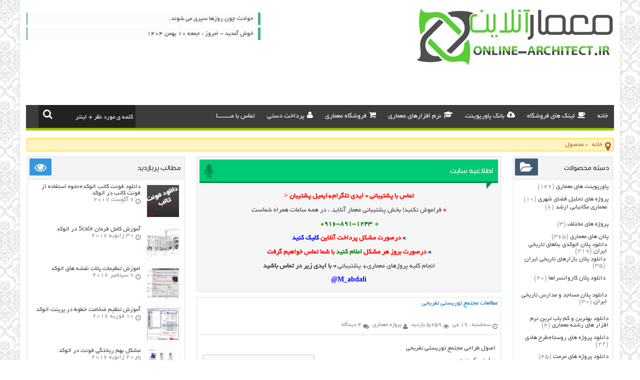

--- FILE ---
content_type: text/html; charset=UTF-8
request_url: https://online-architect.ir/product-tag/%D8%A7%D8%B5%D9%88%D9%84-%D8%B7%D8%B1%D8%A7%D8%AD%D9%8A-%D9%85%D8%AC%D8%AA%D9%85%D8%B9-%D8%AA%D9%88%D8%B1%DB%8C%D8%B3%D8%AA%DB%8C-%D8%AA%D9%81%D8%B1%DB%8C%D8%AD%DB%8C/
body_size: 15224
content:
<!DOCTYPE html>
<html dir="rtl" lang="fa-IR">
<head>

<meta charset="UTF-8">
<meta http-equiv="X-UA-Compatible" content="IE=edge">
<meta name="viewport" content="width=device-width,initial-scale=1">
<link rel="shortcut icon" type="image/ico" href="https://online-architect.ir/wp-content/uploads/2015/01/favicon-1.png"/>
<meta name='robots' content='index, follow, max-image-preview:large, max-snippet:-1, max-video-preview:-1' />
	<style>img:is([sizes="auto" i], [sizes^="auto," i]) { contain-intrinsic-size: 3000px 1500px }</style>
	
	<!-- This site is optimized with the Yoast SEO plugin v25.0 - https://yoast.com/wordpress/plugins/seo/ -->
	<link media="all" href="https://online-architect.ir/wp-content/cache/autoptimize/css/autoptimize_74dc519878dc365b09f58cb433525a83.css" rel="stylesheet"><link media="only screen and (max-width: 768px)" href="https://online-architect.ir/wp-content/cache/autoptimize/css/autoptimize_93d1579dde88e067b11a58ab2f03e4fa.css" rel="stylesheet"><title>اصول طراحي مجتمع توریستی تفریحی بایگانی - معمار آنلاین</title>
	<link rel="canonical" href="https://online-architect.ir/product-tag/اصول-طراحي-مجتمع-توریستی-تفریحی/" />
	<meta property="og:locale" content="fa_IR" />
	<meta property="og:type" content="article" />
	<meta property="og:title" content="اصول طراحي مجتمع توریستی تفریحی بایگانی - معمار آنلاین" />
	<meta property="og:url" content="https://online-architect.ir/product-tag/اصول-طراحي-مجتمع-توریستی-تفریحی/" />
	<meta property="og:site_name" content="معمار آنلاین" />
	<meta name="twitter:card" content="summary_large_image" />
	<meta name="twitter:site" content="@OnlineArchitec" />
	<script type="application/ld+json" class="yoast-schema-graph">{"@context":"https://schema.org","@graph":[{"@type":"CollectionPage","@id":"https://online-architect.ir/product-tag/%d8%a7%d8%b5%d9%88%d9%84-%d8%b7%d8%b1%d8%a7%d8%ad%d9%8a-%d9%85%d8%ac%d8%aa%d9%85%d8%b9-%d8%aa%d9%88%d8%b1%db%8c%d8%b3%d8%aa%db%8c-%d8%aa%d9%81%d8%b1%db%8c%d8%ad%db%8c/","url":"https://online-architect.ir/product-tag/%d8%a7%d8%b5%d9%88%d9%84-%d8%b7%d8%b1%d8%a7%d8%ad%d9%8a-%d9%85%d8%ac%d8%aa%d9%85%d8%b9-%d8%aa%d9%88%d8%b1%db%8c%d8%b3%d8%aa%db%8c-%d8%aa%d9%81%d8%b1%db%8c%d8%ad%db%8c/","name":"اصول طراحي مجتمع توریستی تفریحی بایگانی - معمار آنلاین","isPartOf":{"@id":"https://online-architect.ir/#website"},"primaryImageOfPage":{"@id":"https://online-architect.ir/product-tag/%d8%a7%d8%b5%d9%88%d9%84-%d8%b7%d8%b1%d8%a7%d8%ad%d9%8a-%d9%85%d8%ac%d8%aa%d9%85%d8%b9-%d8%aa%d9%88%d8%b1%db%8c%d8%b3%d8%aa%db%8c-%d8%aa%d9%81%d8%b1%db%8c%d8%ad%db%8c/#primaryimage"},"image":{"@id":"https://online-architect.ir/product-tag/%d8%a7%d8%b5%d9%88%d9%84-%d8%b7%d8%b1%d8%a7%d8%ad%d9%8a-%d9%85%d8%ac%d8%aa%d9%85%d8%b9-%d8%aa%d9%88%d8%b1%db%8c%d8%b3%d8%aa%db%8c-%d8%aa%d9%81%d8%b1%db%8c%d8%ad%db%8c/#primaryimage"},"thumbnailUrl":"https://online-architect.ir/wp-content/uploads/2015/05/طراحی-مجتمع-توریسی-تفریحی.gif","breadcrumb":{"@id":"https://online-architect.ir/product-tag/%d8%a7%d8%b5%d9%88%d9%84-%d8%b7%d8%b1%d8%a7%d8%ad%d9%8a-%d9%85%d8%ac%d8%aa%d9%85%d8%b9-%d8%aa%d9%88%d8%b1%db%8c%d8%b3%d8%aa%db%8c-%d8%aa%d9%81%d8%b1%db%8c%d8%ad%db%8c/#breadcrumb"},"inLanguage":"fa-IR"},{"@type":"ImageObject","inLanguage":"fa-IR","@id":"https://online-architect.ir/product-tag/%d8%a7%d8%b5%d9%88%d9%84-%d8%b7%d8%b1%d8%a7%d8%ad%d9%8a-%d9%85%d8%ac%d8%aa%d9%85%d8%b9-%d8%aa%d9%88%d8%b1%db%8c%d8%b3%d8%aa%db%8c-%d8%aa%d9%81%d8%b1%db%8c%d8%ad%db%8c/#primaryimage","url":"https://online-architect.ir/wp-content/uploads/2015/05/طراحی-مجتمع-توریسی-تفریحی.gif","contentUrl":"https://online-architect.ir/wp-content/uploads/2015/05/طراحی-مجتمع-توریسی-تفریحی.gif","width":600,"height":383},{"@type":"BreadcrumbList","@id":"https://online-architect.ir/product-tag/%d8%a7%d8%b5%d9%88%d9%84-%d8%b7%d8%b1%d8%a7%d8%ad%d9%8a-%d9%85%d8%ac%d8%aa%d9%85%d8%b9-%d8%aa%d9%88%d8%b1%db%8c%d8%b3%d8%aa%db%8c-%d8%aa%d9%81%d8%b1%db%8c%d8%ad%db%8c/#breadcrumb","itemListElement":[{"@type":"ListItem","position":1,"name":"خانه","item":"https://online-architect.ir/"},{"@type":"ListItem","position":2,"name":"اصول طراحي مجتمع توریستی تفریحی"}]},{"@type":"WebSite","@id":"https://online-architect.ir/#website","url":"https://online-architect.ir/","name":"معمار آنلاین","description":"بانک مقالات معماری","potentialAction":[{"@type":"SearchAction","target":{"@type":"EntryPoint","urlTemplate":"https://online-architect.ir/?s={search_term_string}"},"query-input":{"@type":"PropertyValueSpecification","valueRequired":true,"valueName":"search_term_string"}}],"inLanguage":"fa-IR"}]}</script>
	<!-- / Yoast SEO plugin. -->


<link rel="alternate" type="application/rss+xml" title="معمار آنلاین &raquo; خوراک" href="https://online-architect.ir/feed/" />
<link rel="alternate" type="application/rss+xml" title="معمار آنلاین &raquo; خوراک دیدگاه‌ها" href="https://online-architect.ir/comments/feed/" />
<link rel="alternate" type="application/rss+xml" title="خوراک معمار آنلاین &raquo; اصول طراحي مجتمع توریستی تفریحی برچسب" href="https://online-architect.ir/product-tag/%d8%a7%d8%b5%d9%88%d9%84-%d8%b7%d8%b1%d8%a7%d8%ad%d9%8a-%d9%85%d8%ac%d8%aa%d9%85%d8%b9-%d8%aa%d9%88%d8%b1%db%8c%d8%b3%d8%aa%db%8c-%d8%aa%d9%81%d8%b1%db%8c%d8%ad%db%8c/feed/" />

<style id='classic-theme-styles-inline-css' type='text/css'>
/*! This file is auto-generated */
.wp-block-button__link{color:#fff;background-color:#32373c;border-radius:9999px;box-shadow:none;text-decoration:none;padding:calc(.667em + 2px) calc(1.333em + 2px);font-size:1.125em}.wp-block-file__button{background:#32373c;color:#fff;text-decoration:none}
</style>
<style id='global-styles-inline-css' type='text/css'>
:root{--wp--preset--aspect-ratio--square: 1;--wp--preset--aspect-ratio--4-3: 4/3;--wp--preset--aspect-ratio--3-4: 3/4;--wp--preset--aspect-ratio--3-2: 3/2;--wp--preset--aspect-ratio--2-3: 2/3;--wp--preset--aspect-ratio--16-9: 16/9;--wp--preset--aspect-ratio--9-16: 9/16;--wp--preset--color--black: #000000;--wp--preset--color--cyan-bluish-gray: #abb8c3;--wp--preset--color--white: #ffffff;--wp--preset--color--pale-pink: #f78da7;--wp--preset--color--vivid-red: #cf2e2e;--wp--preset--color--luminous-vivid-orange: #ff6900;--wp--preset--color--luminous-vivid-amber: #fcb900;--wp--preset--color--light-green-cyan: #7bdcb5;--wp--preset--color--vivid-green-cyan: #00d084;--wp--preset--color--pale-cyan-blue: #8ed1fc;--wp--preset--color--vivid-cyan-blue: #0693e3;--wp--preset--color--vivid-purple: #9b51e0;--wp--preset--gradient--vivid-cyan-blue-to-vivid-purple: linear-gradient(135deg,rgba(6,147,227,1) 0%,rgb(155,81,224) 100%);--wp--preset--gradient--light-green-cyan-to-vivid-green-cyan: linear-gradient(135deg,rgb(122,220,180) 0%,rgb(0,208,130) 100%);--wp--preset--gradient--luminous-vivid-amber-to-luminous-vivid-orange: linear-gradient(135deg,rgba(252,185,0,1) 0%,rgba(255,105,0,1) 100%);--wp--preset--gradient--luminous-vivid-orange-to-vivid-red: linear-gradient(135deg,rgba(255,105,0,1) 0%,rgb(207,46,46) 100%);--wp--preset--gradient--very-light-gray-to-cyan-bluish-gray: linear-gradient(135deg,rgb(238,238,238) 0%,rgb(169,184,195) 100%);--wp--preset--gradient--cool-to-warm-spectrum: linear-gradient(135deg,rgb(74,234,220) 0%,rgb(151,120,209) 20%,rgb(207,42,186) 40%,rgb(238,44,130) 60%,rgb(251,105,98) 80%,rgb(254,248,76) 100%);--wp--preset--gradient--blush-light-purple: linear-gradient(135deg,rgb(255,206,236) 0%,rgb(152,150,240) 100%);--wp--preset--gradient--blush-bordeaux: linear-gradient(135deg,rgb(254,205,165) 0%,rgb(254,45,45) 50%,rgb(107,0,62) 100%);--wp--preset--gradient--luminous-dusk: linear-gradient(135deg,rgb(255,203,112) 0%,rgb(199,81,192) 50%,rgb(65,88,208) 100%);--wp--preset--gradient--pale-ocean: linear-gradient(135deg,rgb(255,245,203) 0%,rgb(182,227,212) 50%,rgb(51,167,181) 100%);--wp--preset--gradient--electric-grass: linear-gradient(135deg,rgb(202,248,128) 0%,rgb(113,206,126) 100%);--wp--preset--gradient--midnight: linear-gradient(135deg,rgb(2,3,129) 0%,rgb(40,116,252) 100%);--wp--preset--font-size--small: 13px;--wp--preset--font-size--medium: 20px;--wp--preset--font-size--large: 36px;--wp--preset--font-size--x-large: 42px;--wp--preset--spacing--20: 0.44rem;--wp--preset--spacing--30: 0.67rem;--wp--preset--spacing--40: 1rem;--wp--preset--spacing--50: 1.5rem;--wp--preset--spacing--60: 2.25rem;--wp--preset--spacing--70: 3.38rem;--wp--preset--spacing--80: 5.06rem;--wp--preset--shadow--natural: 6px 6px 9px rgba(0, 0, 0, 0.2);--wp--preset--shadow--deep: 12px 12px 50px rgba(0, 0, 0, 0.4);--wp--preset--shadow--sharp: 6px 6px 0px rgba(0, 0, 0, 0.2);--wp--preset--shadow--outlined: 6px 6px 0px -3px rgba(255, 255, 255, 1), 6px 6px rgba(0, 0, 0, 1);--wp--preset--shadow--crisp: 6px 6px 0px rgba(0, 0, 0, 1);}:where(.is-layout-flex){gap: 0.5em;}:where(.is-layout-grid){gap: 0.5em;}body .is-layout-flex{display: flex;}.is-layout-flex{flex-wrap: wrap;align-items: center;}.is-layout-flex > :is(*, div){margin: 0;}body .is-layout-grid{display: grid;}.is-layout-grid > :is(*, div){margin: 0;}:where(.wp-block-columns.is-layout-flex){gap: 2em;}:where(.wp-block-columns.is-layout-grid){gap: 2em;}:where(.wp-block-post-template.is-layout-flex){gap: 1.25em;}:where(.wp-block-post-template.is-layout-grid){gap: 1.25em;}.has-black-color{color: var(--wp--preset--color--black) !important;}.has-cyan-bluish-gray-color{color: var(--wp--preset--color--cyan-bluish-gray) !important;}.has-white-color{color: var(--wp--preset--color--white) !important;}.has-pale-pink-color{color: var(--wp--preset--color--pale-pink) !important;}.has-vivid-red-color{color: var(--wp--preset--color--vivid-red) !important;}.has-luminous-vivid-orange-color{color: var(--wp--preset--color--luminous-vivid-orange) !important;}.has-luminous-vivid-amber-color{color: var(--wp--preset--color--luminous-vivid-amber) !important;}.has-light-green-cyan-color{color: var(--wp--preset--color--light-green-cyan) !important;}.has-vivid-green-cyan-color{color: var(--wp--preset--color--vivid-green-cyan) !important;}.has-pale-cyan-blue-color{color: var(--wp--preset--color--pale-cyan-blue) !important;}.has-vivid-cyan-blue-color{color: var(--wp--preset--color--vivid-cyan-blue) !important;}.has-vivid-purple-color{color: var(--wp--preset--color--vivid-purple) !important;}.has-black-background-color{background-color: var(--wp--preset--color--black) !important;}.has-cyan-bluish-gray-background-color{background-color: var(--wp--preset--color--cyan-bluish-gray) !important;}.has-white-background-color{background-color: var(--wp--preset--color--white) !important;}.has-pale-pink-background-color{background-color: var(--wp--preset--color--pale-pink) !important;}.has-vivid-red-background-color{background-color: var(--wp--preset--color--vivid-red) !important;}.has-luminous-vivid-orange-background-color{background-color: var(--wp--preset--color--luminous-vivid-orange) !important;}.has-luminous-vivid-amber-background-color{background-color: var(--wp--preset--color--luminous-vivid-amber) !important;}.has-light-green-cyan-background-color{background-color: var(--wp--preset--color--light-green-cyan) !important;}.has-vivid-green-cyan-background-color{background-color: var(--wp--preset--color--vivid-green-cyan) !important;}.has-pale-cyan-blue-background-color{background-color: var(--wp--preset--color--pale-cyan-blue) !important;}.has-vivid-cyan-blue-background-color{background-color: var(--wp--preset--color--vivid-cyan-blue) !important;}.has-vivid-purple-background-color{background-color: var(--wp--preset--color--vivid-purple) !important;}.has-black-border-color{border-color: var(--wp--preset--color--black) !important;}.has-cyan-bluish-gray-border-color{border-color: var(--wp--preset--color--cyan-bluish-gray) !important;}.has-white-border-color{border-color: var(--wp--preset--color--white) !important;}.has-pale-pink-border-color{border-color: var(--wp--preset--color--pale-pink) !important;}.has-vivid-red-border-color{border-color: var(--wp--preset--color--vivid-red) !important;}.has-luminous-vivid-orange-border-color{border-color: var(--wp--preset--color--luminous-vivid-orange) !important;}.has-luminous-vivid-amber-border-color{border-color: var(--wp--preset--color--luminous-vivid-amber) !important;}.has-light-green-cyan-border-color{border-color: var(--wp--preset--color--light-green-cyan) !important;}.has-vivid-green-cyan-border-color{border-color: var(--wp--preset--color--vivid-green-cyan) !important;}.has-pale-cyan-blue-border-color{border-color: var(--wp--preset--color--pale-cyan-blue) !important;}.has-vivid-cyan-blue-border-color{border-color: var(--wp--preset--color--vivid-cyan-blue) !important;}.has-vivid-purple-border-color{border-color: var(--wp--preset--color--vivid-purple) !important;}.has-vivid-cyan-blue-to-vivid-purple-gradient-background{background: var(--wp--preset--gradient--vivid-cyan-blue-to-vivid-purple) !important;}.has-light-green-cyan-to-vivid-green-cyan-gradient-background{background: var(--wp--preset--gradient--light-green-cyan-to-vivid-green-cyan) !important;}.has-luminous-vivid-amber-to-luminous-vivid-orange-gradient-background{background: var(--wp--preset--gradient--luminous-vivid-amber-to-luminous-vivid-orange) !important;}.has-luminous-vivid-orange-to-vivid-red-gradient-background{background: var(--wp--preset--gradient--luminous-vivid-orange-to-vivid-red) !important;}.has-very-light-gray-to-cyan-bluish-gray-gradient-background{background: var(--wp--preset--gradient--very-light-gray-to-cyan-bluish-gray) !important;}.has-cool-to-warm-spectrum-gradient-background{background: var(--wp--preset--gradient--cool-to-warm-spectrum) !important;}.has-blush-light-purple-gradient-background{background: var(--wp--preset--gradient--blush-light-purple) !important;}.has-blush-bordeaux-gradient-background{background: var(--wp--preset--gradient--blush-bordeaux) !important;}.has-luminous-dusk-gradient-background{background: var(--wp--preset--gradient--luminous-dusk) !important;}.has-pale-ocean-gradient-background{background: var(--wp--preset--gradient--pale-ocean) !important;}.has-electric-grass-gradient-background{background: var(--wp--preset--gradient--electric-grass) !important;}.has-midnight-gradient-background{background: var(--wp--preset--gradient--midnight) !important;}.has-small-font-size{font-size: var(--wp--preset--font-size--small) !important;}.has-medium-font-size{font-size: var(--wp--preset--font-size--medium) !important;}.has-large-font-size{font-size: var(--wp--preset--font-size--large) !important;}.has-x-large-font-size{font-size: var(--wp--preset--font-size--x-large) !important;}
:where(.wp-block-post-template.is-layout-flex){gap: 1.25em;}:where(.wp-block-post-template.is-layout-grid){gap: 1.25em;}
:where(.wp-block-columns.is-layout-flex){gap: 2em;}:where(.wp-block-columns.is-layout-grid){gap: 2em;}
:root :where(.wp-block-pullquote){font-size: 1.5em;line-height: 1.6;}
</style>



<style id='woocommerce-inline-inline-css' type='text/css'>
.woocommerce form .form-row .required { visibility: visible; }
</style>





<script type="text/javascript" id="wc-add-to-cart-js-extra">
/* <![CDATA[ */
var wc_add_to_cart_params = {"ajax_url":"\/wp-admin\/admin-ajax.php","wc_ajax_url":"\/?wc-ajax=%%endpoint%%","i18n_view_cart":"\u0645\u0634\u0627\u0647\u062f\u0647 \u0633\u0628\u062f \u062e\u0631\u06cc\u062f","cart_url":"https:\/\/online-architect.ir\/cart\/","is_cart":"","cart_redirect_after_add":"yes"};
/* ]]> */
</script>


<script type="text/javascript" id="woocommerce-js-extra">
/* <![CDATA[ */
var woocommerce_params = {"ajax_url":"\/wp-admin\/admin-ajax.php","wc_ajax_url":"\/?wc-ajax=%%endpoint%%","i18n_password_show":"Show password","i18n_password_hide":"Hide password"};
/* ]]> */
</script>

<link rel="https://api.w.org/" href="https://online-architect.ir/wp-json/" /><link rel="alternate" title="JSON" type="application/json" href="https://online-architect.ir/wp-json/wp/v2/product_tag/1014" /><link rel="EditURI" type="application/rsd+xml" title="RSD" href="https://online-architect.ir/xmlrpc.php?rsd" />

<style>
body{
 
background:url('https://online-architect.ir/wp-content/themes/persian_new/images/patterns/pattern13.png') repeat;
}


</style>
	<noscript><style>.woocommerce-product-gallery{ opacity: 1 !important; }</style></noscript>
	<style type="text/css">.recentcomments a{display:inline !important;padding:0 !important;margin:0 !important;}</style><!--[if IE]><script src="https://online-architect.ir/wp-content/themes/persian_new/js/html5.js"></script><![endif]-->
<!--[if IE]><script src="https://online-architect.ir/wp-content/themes/persian_new/js/modernizr.js"></script><![endif]-->
</head>
<body class="rtl archive tax-product_tag term-1014 wp-theme-persian_new theme-persian_new woocommerce woocommerce-page woocommerce-no-js" itemscope="itemscope" itemtype="http://schema.org/WebPage">
<main id="main">
<!-- Header -->
<header class="header" itemscope="itemscope" itemtype="http://schema.org/WPHeader">
<div class="header-content">
<div class="logo">
 
<h2>
<a href="https://online-architect.ir/" title="معمار آنلاین"><img src="https://online-architect.ir/wp-content/uploads/2017/09/لگو-معمار-انلاین.jpg" title="معمار آنلاین" alt="معمار آنلاین"/></a>
</h2>
</div>
<div class="left-widget">
<div class="qoutes">
<span>حوادث چون روزها سپری می شوند. </span>
</div>
<div class="date">
<span>
خوش آمدید - امروز : جمعه ۱۰ بهمن ۱۴۰۴ 
</span>
</div>
</div>
</div>
<nav class="nav-primary" itemscope="itemscope" itemtype="http://schema.org/SiteNavigationElement">
<div class="nav-menu"><ul id="menu" class="menu"><li id="menu-item-66" class="menu-item menu-item-type-custom menu-item-object-custom menu-item-home menu-item-66"><a title="معماری انلاین" href="https://online-architect.ir/">خانه</a></li>
<li id="menu-item-191" class="menu-item menu-item-type-taxonomy menu-item-object-category menu-item-has-children menu-item-191"><a title="لینک های فروشگاه " href="https://online-architect.ir/category/%d8%a7%d8%ae%d8%a8%d8%a7%d8%b1-%d9%85%d8%b9%d9%85%d8%a7%d8%b1-%d8%a2%d9%86%d9%84%d8%a7%db%8c%d9%86/"><i class="icon-coffee"></i>لینک های فروشگاه</a>
<ul class="sub-menu">
	<li id="menu-item-11524" class="menu-item menu-item-type-taxonomy menu-item-object-product_cat menu-item-11524"><a href="https://online-architect.ir/product-category/%d9%be%d8%a7%d9%88%d8%b1%d9%be%d9%88%db%8c%d9%86%d8%aa-%d9%87%d8%a7%db%8c-%d9%85%d8%b9%d9%85%d8%a7%d8%b1%db%8c/">پاورپوینت های معماری</a></li>
	<li id="menu-item-11525" class="menu-item menu-item-type-taxonomy menu-item-object-product_cat menu-item-11525"><a href="https://online-architect.ir/product-category/%d8%b1%d8%b3%d8%a7%d9%84%d9%87-%d9%87%d8%a7%db%8c-%d8%a7%d8%b1%d8%b4%d8%af-%d9%85%d8%b9%d9%85%d8%a7%d8%b1%db%8c/">رساله های ارشد معماری</a></li>
	<li id="menu-item-11526" class="menu-item menu-item-type-taxonomy menu-item-object-product_cat menu-item-11526"><a href="https://online-architect.ir/product-category/%d8%af%d8%a7%d9%86%d9%84%d9%88%d8%af-%d9%85%d8%b7%d8%a7%d9%84%d8%b9%d8%a7%d8%aa-%d8%a7%d9%82%d9%84%db%8c%d9%85%db%8c/">دانلود مطالعات اقلیمی</a></li>
	<li id="menu-item-11527" class="menu-item menu-item-type-taxonomy menu-item-object-product_cat menu-item-11527"><a href="https://online-architect.ir/product-category/%d8%af%d8%a7%d9%86%d9%84%d9%88%d8%af-%d8%b6%d9%88%d8%a7%d8%a8%d8%b7-%d9%88-%d8%a7%d8%b3%d8%aa%d8%a7%d9%86%d8%af%d8%a7%d8%b1%d8%af-%d9%87%d8%a7-%d8%b3%d8%b1%d8%a7%d9%86%d9%87-%d9%88-%d8%b1%db%8c%d8%b2/">دانلود ضوابط و استاندارد ها-سرانه و ریزفضاها</a></li>
	<li id="menu-item-11528" class="menu-item menu-item-type-taxonomy menu-item-object-product_cat menu-item-11528"><a href="https://online-architect.ir/product-category/%d8%af%d8%a7%d9%86%d9%84%d9%88%d8%af-%d9%be%d8%b1%d9%88%da%98%d9%87-%d9%87%d8%a7%db%8c-%d9%85%d8%b1%d9%85%d8%aa/">دانلود پروژه های مرمت</a></li>
	<li id="menu-item-11529" class="menu-item menu-item-type-taxonomy menu-item-object-product_cat menu-item-11529"><a href="https://online-architect.ir/product-category/%d9%86%d9%85%d9%88%d9%86%d9%87-%d9%87%d8%a7%db%8c-%d9%85%d9%88%d8%b1%d8%af%db%8c-%d8%af%d8%a7%d8%ae%d9%84%db%8c-%d9%88-%d8%ae%d8%a7%d8%ac%db%8c/">دانلود نمونه های موردی داخلی و خاجی</a></li>
	<li id="menu-item-11530" class="menu-item menu-item-type-taxonomy menu-item-object-product_cat menu-item-11530"><a href="https://online-architect.ir/product-category/%d9%be%d9%84%d8%a7%d9%86-%d9%87%d8%a7%db%8c-%d9%85%d8%b9%d9%85%d8%a7%d8%b1%db%8c/">پلان های معماری</a></li>
	<li id="menu-item-11531" class="menu-item menu-item-type-taxonomy menu-item-object-product_cat menu-item-11531"><a href="https://online-architect.ir/product-category/%d9%be%d9%84%d8%a7%d9%86-%d9%87%d8%a7%db%8c-%d9%85%d8%b9%d9%85%d8%a7%d8%b1%db%8c/plan-of-iranian-monuments/">دانلود پلان اتوکدی بناهای تاریخی ایران</a></li>
</ul>
</li>
<li id="menu-item-188" class="menu-item menu-item-type-taxonomy menu-item-object-category menu-item-has-children menu-item-188"><a title="بانک پاورپوینت های معماری" href="https://online-architect.ir/category/%d8%a8%d8%a7%d9%86%da%a9-%d9%be%d8%a7%d9%88%d8%b1%d9%be%d9%88%db%8c%d9%86%d8%aa-%d9%87%d8%a7%db%8c-%d9%85%d8%b9%d9%85%d8%a7%d8%b1%db%8c/"><i class="icon-download"></i>بانک پاورپوینت</a>
<ul class="sub-menu">
	<li id="menu-item-1757" class="menu-item menu-item-type-taxonomy menu-item-object-category menu-item-1757"><a href="https://online-architect.ir/category/%d8%a7%d9%86%d8%b3%d8%a7%d9%86-%d8%b7%d8%a8%db%8c%d8%b9%d8%aa-%d9%85%d8%b9%d9%85%d8%a7%d8%b1%db%8c/">بانک مقالات انسان طبیعت معماری</a></li>
	<li id="menu-item-1758" class="menu-item menu-item-type-taxonomy menu-item-object-category menu-item-1758"><a href="https://online-architect.ir/category/%d8%aa%d9%86%d8%b8%db%8c%d9%85-%d8%b4%d8%b1%d8%a7%db%8c%d8%b7-%d9%85%d8%ad%db%8c%d8%b7%db%8c/">بانک مقالات تنظیم شرایط محیطی</a></li>
	<li id="menu-item-1759" class="menu-item menu-item-type-taxonomy menu-item-object-category menu-item-1759"><a href="https://online-architect.ir/category/%d8%af%d8%a7%d9%86%d9%84%d9%88%d8%af/%d8%af%d8%a7%d9%86%d9%84%d9%88%d8%af-%d8%b1%d8%a7%db%8c%da%af%d8%a7%d9%86-%d9%85%d8%ac%d9%84%d8%a7%d8%aa-%d9%85%d8%b9%d9%85%d8%a7%d8%b1%db%8c/">دانلود مجلات معماری</a></li>
	<li id="menu-item-189" class="menu-item menu-item-type-taxonomy menu-item-object-category menu-item-189"><a title="معماری جهان" href="https://online-architect.ir/category/%d8%a8%d8%a7%d9%86%da%a9-%d9%be%d8%a7%d9%88%d8%b1%d9%be%d9%88%db%8c%d9%86%d8%aa-%d9%87%d8%a7%db%8c-%d9%85%d8%b9%d9%85%d8%a7%d8%b1%db%8c/%d9%85%d8%b9%d9%85%d8%a7%d8%b1%db%8c-%d8%ac%d9%87%d8%a7%d9%86/">معماری جهان</a></li>
	<li id="menu-item-190" class="menu-item menu-item-type-taxonomy menu-item-object-category menu-item-190"><a title="معماری اسلامی" href="https://online-architect.ir/category/%d8%a8%d8%a7%d9%86%da%a9-%d9%be%d8%a7%d9%88%d8%b1%d9%be%d9%88%db%8c%d9%86%d8%aa-%d9%87%d8%a7%db%8c-%d9%85%d8%b9%d9%85%d8%a7%d8%b1%db%8c/%d9%85%d8%b9%d9%85%d8%a7%d8%b1%db%8c-%d8%a7%d8%b3%d9%84%d8%a7%d9%85%db%8c/">معماری اسلامی</a></li>
</ul>
</li>
<li id="menu-item-1749" class="menu-item menu-item-type-taxonomy menu-item-object-category menu-item-has-children menu-item-1749"><a href="https://online-architect.ir/category/%d8%a2%d9%85%d9%88%d8%b2%d8%b4-%d9%86%d8%b1%d9%85-%d8%a7%d9%81%d8%b2%d8%a7%d8%b1%d9%87%d8%a7%db%8c-%d9%85%d8%b9%d9%85%d8%a7%d8%b1%db%8c/"><i class="icon-tuts"></i>نرم افزارهای معماری</a>
<ul class="sub-menu">
	<li id="menu-item-1753" class="menu-item menu-item-type-taxonomy menu-item-object-category menu-item-1753"><a href="https://online-architect.ir/category/%d8%a2%d9%85%d9%88%d8%b2%d8%b4-%d9%86%d8%b1%d9%85-%d8%a7%d9%81%d8%b2%d8%a7%d8%b1%d9%87%d8%a7%db%8c-%d9%85%d8%b9%d9%85%d8%a7%d8%b1%db%8c/%d8%aa%d8%b1%db%8c%d8%af%db%8c-%d9%85%da%a9%d8%b3/">آﻣﻮزش ﺗﺮي دي ﻣﮑﺲ</a></li>
	<li id="menu-item-1752" class="menu-item menu-item-type-taxonomy menu-item-object-category menu-item-1752"><a href="https://online-architect.ir/category/%d8%a2%d9%85%d9%88%d8%b2%d8%b4-%d9%86%d8%b1%d9%85-%d8%a7%d9%81%d8%b2%d8%a7%d8%b1%d9%87%d8%a7%db%8c-%d9%85%d8%b9%d9%85%d8%a7%d8%b1%db%8c/%d8%b1%d9%88%db%8c%d8%aa/">آموزش رویت</a></li>
	<li id="menu-item-1751" class="menu-item menu-item-type-taxonomy menu-item-object-category menu-item-1751"><a href="https://online-architect.ir/category/%d8%a2%d9%85%d9%88%d8%b2%d8%b4-%d9%86%d8%b1%d9%85-%d8%a7%d9%81%d8%b2%d8%a7%d8%b1%d9%87%d8%a7%db%8c-%d9%85%d8%b9%d9%85%d8%a7%d8%b1%db%8c/%d8%a2%d9%85%d9%88%d8%b2%d8%b4-%d8%aa%d8%b5%d9%88%db%8c%d8%b1%db%8c-%d9%86%d8%b1%d9%85-%d8%a7%d9%81%d8%b2%d8%a7%d8%b1-%d8%a7%d8%b3%da%a9%da%86%d8%a7%d9%be-%d8%a8%d9%87-%d8%b2%d8%a8%d8%a7%d9%86-%d9%81/">آموزش تصویری نرم افزار اسکچاپ به زبان فارسی</a></li>
	<li id="menu-item-1750" class="menu-item menu-item-type-taxonomy menu-item-object-category menu-item-1750"><a href="https://online-architect.ir/category/%d8%a2%d9%85%d9%88%d8%b2%d8%b4-%d9%86%d8%b1%d9%85-%d8%a7%d9%81%d8%b2%d8%a7%d8%b1%d9%87%d8%a7%db%8c-%d9%85%d8%b9%d9%85%d8%a7%d8%b1%db%8c/%d8%a7%d8%aa%d9%88%da%a9%d8%af/">آموزش اتوکد</a></li>
</ul>
</li>
<li id="menu-item-192" class="menu-item menu-item-type-taxonomy menu-item-object-category menu-item-has-children menu-item-192"><a title="فروشگاه اینترنتی معماری" href="https://online-architect.ir/category/%d9%81%d8%b1%d9%88%d8%b4%da%af%d8%a7%d9%87-%d8%a7%db%8c%d9%86%d8%aa%d8%b1%d9%86%d8%aa%db%8c/"><i class="icon-shop"></i>فروشگاه معماری</a>
<ul class="sub-menu">
	<li id="menu-item-1748" class="menu-item menu-item-type-post_type menu-item-object-page menu-item-1748"><a href="https://online-architect.ir/2-2/"><i class="icon-shield"></i>قوانین خرید محصول</a></li>
	<li id="menu-item-193" class="menu-item menu-item-type-taxonomy menu-item-object-category menu-item-193"><a title="پایانامه معماری" href="https://online-architect.ir/category/%d9%81%d8%b1%d9%88%d8%b4%da%af%d8%a7%d9%87-%d8%a7%db%8c%d9%86%d8%aa%d8%b1%d9%86%d8%aa%db%8c/%d9%be%d8%a7%db%8c%d8%a7%d9%86%d8%a7%d9%85%d9%87-%d9%87%d8%a7%db%8c-%d9%85%d8%b9%d9%85%d8%a7%d8%b1%db%8c/">پایانامه های معماری</a></li>
	<li id="menu-item-1090" class="menu-item menu-item-type-taxonomy menu-item-object-product_cat menu-item-1090"><a href="https://online-architect.ir/product-category/%d8%ae%d8%b1%db%8c%d8%af-%d9%85%d9%82%d8%a7%d9%84%d8%a7%d8%aa-%d9%85%d8%b9%d9%85%d8%a7%d8%b1%db%8c/">مقالات معماری</a></li>
	<li id="menu-item-1092" class="menu-item menu-item-type-taxonomy menu-item-object-product_cat menu-item-1092"><a href="https://online-architect.ir/product-category/viip/">دانلود گزارش کارآموزی</a></li>
	<li id="menu-item-743" class="menu-item menu-item-type-post_type menu-item-object-page menu-item-743"><a href="https://online-architect.ir/shop/">سبد خرید-تسویه حساب</a></li>
	<li id="menu-item-745" class="menu-item menu-item-type-post_type menu-item-object-page menu-item-745"><a href="https://online-architect.ir/cart/">سبد خرید</a></li>
</ul>
</li>
<li id="menu-item-1832" class="menu-item menu-item-type-post_type menu-item-object-page menu-item-1832"><a href="https://online-architect.ir/shop/%d9%84%db%8c%d9%86%da%a9-%d9%be%d8%b1%d8%af%d8%a7%d8%ae%d8%aa-%d8%af%d8%b3%d8%aa%db%8c/"><i class="icon-user"></i>پرداخت دستی</a></li>
<li id="menu-item-7089" class="menu-item menu-item-type-post_type menu-item-object-page menu-item-7089"><a href="https://online-architect.ir/%d8%b3%d9%88%d8%a7%d9%84%d8%a7%d8%aa-%d9%85%d8%aa%d8%af%d8%a7%d9%88%d9%84-%d9%82%d8%a8%d9%84-%d8%a7%d8%b2-%d8%aa%d9%85%d8%a7%d8%b3/">تماس با مـــــــــا</a></li>
</ul></div><div class="search">
<form method="get" id="searchform" class="ps-search" action="https://online-architect.ir/">
<button class="search-key" type="submit" value="جستجو"></button>	
<input type="text" class="ajax-search"  id="pss" name="s" value="کلمه ی مورد نظر + اینتر" onclick="this.value=''" class="search-body" />
<span class="sf-loading"><i class="ajax-search-icon"></i></span>
</form>
<div class="ajax-search-results"></div>
</div>
</nav>
</header>
<!-- //Header --><div class="container">
<div xmlns:v="http://rdf.data-vocabulary.org/#"  id="crumbs"><span typeof="v:Breadcrumb"><a rel="v:url" property="v:title" class="crumbs-home" href="https://online-architect.ir">خانه</a></span> &raquo; <span class="current">محصول</span></div><div class="main-content">
<section class="post" itemprop="mainContentOfPage" itemscope="" itemtype="http://schema.org/Blog">
<div class="pm">
<h4>اطلاعیه سایت</h4>
<div class="text">
<blockquote>
<p dir="RTL" style="text-align: center;"><span style="color: #ff0000;"><strong>تماس با پشتیبانی » ایدی تلگرام+ایمیل پشتیبان &lt;</strong></span></p>
</blockquote>
<p dir="RTL" style="text-align: center;"><span style="color: #008000;"><strong><span style="color: #ff0000;">»</span> </strong></span>فراموش نکنید! بخش پشتیبانی معمار آنلاینـ ، در همه ساعات همراه شماست</p>
<p dir="RTL" style="text-align: center;"><span style="color: #008000;"><strong>»  0916-891-1243</strong></span></p>
<p dir="RTL" style="text-align: center;"><span style="color: #0000ff;"><strong><span class="title"><span style="color: #008000;"><span style="color: #ff0000;"><span style="color: #0000ff;">»</span> درصورت مشکل پرداخت آنلاین <a href="https://online-architect.ir/shop/%D9%84%DB%8C%D9%86%DA%A9-%D9%BE%D8%B1%D8%AF%D8%A7%D8%AE%D8%AA-%D8%AF%D8%B3%D8%AA%DB%8C/" target="_blank" rel="noopener"><span style="color: #0000ff;">کلیک کنید</span></a></span></span></span></strong></span></p>
<p dir="RTL" style="text-align: center;"><span style="color: #0000ff;"><strong><span class="title"><span style="color: #008000;"><span style="color: #ff0000;"><span style="color: #0000ff;">»</span> درصورت بروز هر مشکل <span style="color: #008000;">اعلام کنید</span> با شما تماس خواهیم گرفت</span></span></span></strong></span></p>
<p dir="RTL" style="text-align: center;">انجام کلیه پروژهای معماری+ پشتیبانی <strong>» با ایدی زیر در تماس باشید</strong></p>
<p dir="RTL" style="text-align: center;"><strong><span style="color: #ff0000;"><span style="color: #0000ff;">M_abdali@</span></span></strong></p></div>
</div><article class="entry" id="post-1280" itemscope itemtype="http://schema.org/Article">
<header>
<div class="post-head">
<h1 class="entry-title" itemprop="headline">مطالعات مجتمع توریستی تفریحی</h1>
<ul class="post-meta">
<li><span class="post-date" itemprop="datePublished">سه‌شنبه ، 19 می </span></li>
<li><span class="post-views">5,259 بازدید</span></li><li><span class="post-author"><a href="https://online-architect.ir/author/abdali-53173/" title="" itemprop="author" itemscope="itemscope" itemtype="http://schema.org/Person" rel="author"><span itemprop="name">پروژه معماری</span></a></span></li>
<li><span class="post-comments"><a href="https://online-architect.ir/product/%d9%85%d8%b7%d8%a7%d9%84%d8%b9%d8%a7%d8%aa-%d9%85%d8%ac%d8%aa%d9%85%d8%b9-%d8%aa%d9%88%d8%b1%db%8c%d8%b3%d8%aa%db%8c-%d8%aa%d9%81%d8%b1%db%8c%d8%ad%db%8c/#comments">4 دیدگاه</a></span></li>
</ul>
</div>
</header>
<div class="post-content" itemscope itemtype="http://schema.org/Article">

			
				<h1 class="page-title">اصول طراحي مجتمع توریستی تفریحی</h1>

			
			
			
				<div class="woocommerce-notices-wrapper"></div><p class="woocommerce-result-count" >
	نمایش یک نتیجه</p>
<form class="woocommerce-ordering" method="get">
		<select
		name="orderby"
		class="orderby"
					aria-label="سفارش خرید"
			>
					<option value="popularity"  selected='selected'>مرتب سازی بر اساس محبوبیت</option>
					<option value="rating" >مرتب سازی بر اساس میانگین رتبه</option>
					<option value="date" >مرتب سازی بر اساس جدیدترین</option>
					<option value="price" >مرتب سازی بر اساس هزینه: کم به زیاد</option>
					<option value="price-desc" >مرتب سازی بر اساس هزینه: زیاد به کم</option>
			</select>
	<input type="hidden" name="paged" value="1" />
	</form>

				<ul class="products columns-4">

																					<li class="product type-product post-1280 status-publish first instock product_cat-587 product_tag-1014 product_tag-1011 product_tag-1012 product_tag-1015 product_tag-1013 product_tag-1016 product_tag-1017 product_tag-1010 has-post-thumbnail downloadable virtual purchasable product-type-simple">
	<a href="https://online-architect.ir/product/%d9%85%d8%b7%d8%a7%d9%84%d8%b9%d8%a7%d8%aa-%d9%85%d8%ac%d8%aa%d9%85%d8%b9-%d8%aa%d9%88%d8%b1%db%8c%d8%b3%d8%aa%db%8c-%d8%aa%d9%81%d8%b1%db%8c%d8%ad%db%8c/" class="woocommerce-LoopProduct-link woocommerce-loop-product__link"><img width="500" height="383" src="https://online-architect.ir/wp-content/uploads/2015/05/طراحی-مجتمع-توریسی-تفریحی-500x383.gif" class="attachment-woocommerce_thumbnail size-woocommerce_thumbnail" alt="مطالعات مجتمع توریستی تفریحی" decoding="async" fetchpriority="high" /><h2 class="woocommerce-loop-product__title">مطالعات مجتمع توریستی تفریحی</h2><div class="star-rating" role="img" aria-label="نمره 3.50 از 5"><span style="width:70%">نمره <strong class="rating">3.50</strong> از 5</span></div>
	<span class="price"><span class="woocommerce-Price-amount amount"><bdi>10,000&nbsp;<span class="woocommerce-Price-currencySymbol">تومان</span></bdi></span></span>
</a><a href="?add-to-cart=1280" aria-describedby="woocommerce_loop_add_to_cart_link_describedby_1280" data-quantity="1" class="button product_type_simple add_to_cart_button ajax_add_to_cart" data-product_id="1280" data-product_sku="" aria-label="افزودن به سبد خرید: &quot;مطالعات مجتمع توریستی تفریحی&quot;" rel="nofollow" data-success_message="&quot;مطالعات مجتمع توریستی تفریحی&quot; به سبد خرید شما اضافه شده است">افزودن به سبد خرید</a>	<span id="woocommerce_loop_add_to_cart_link_describedby_1280" class="screen-reader-text">
			</span>
</li>
									
				</ul>

				
				</div>
</article>
<div class="post-share">
<span>اشتراک گذاری</span>
<div class="shares">
<a class="share-facebook" href="https://www.facebook.com/sharer/sharer.php?u=https://online-architect.ir/product/%d9%85%d8%b7%d8%a7%d9%84%d8%b9%d8%a7%d8%aa-%d9%85%d8%ac%d8%aa%d9%85%d8%b9-%d8%aa%d9%88%d8%b1%db%8c%d8%b3%d8%aa%db%8c-%d8%aa%d9%81%d8%b1%db%8c%d8%ad%db%8c/" target="_blank" title="اشتراک گذاری در فیس بوک" rel="nofollow"><i class="icon-facebook"></i></a>
<a class="share-googleplus" href="https://plus.google.com/share?url=https://online-architect.ir/product/%d9%85%d8%b7%d8%a7%d9%84%d8%b9%d8%a7%d8%aa-%d9%85%d8%ac%d8%aa%d9%85%d8%b9-%d8%aa%d9%88%d8%b1%db%8c%d8%b3%d8%aa%db%8c-%d8%aa%d9%81%d8%b1%db%8c%d8%ad%db%8c/" target="_blank" title="اشتراک گذاری در گوگل پلاس" rel="nofollow"><i class="icon-google-plus"></i></a>
<a class="share-twitter" href="http://twitter.com/home?status=https://online-architect.ir/product/%d9%85%d8%b7%d8%a7%d9%84%d8%b9%d8%a7%d8%aa-%d9%85%d8%ac%d8%aa%d9%85%d8%b9-%d8%aa%d9%88%d8%b1%db%8c%d8%b3%d8%aa%db%8c-%d8%aa%d9%81%d8%b1%db%8c%d8%ad%db%8c/" target="_blank" title="اشتراک گذاری در توییتر" rel="nofollow"><i class="icon-twitter"></i></a>
<a class="share-linkedin" href="http://www.linkedin.com/shareArticle?mini=true&amp;url=https://online-architect.ir/product/%d9%85%d8%b7%d8%a7%d9%84%d8%b9%d8%a7%d8%aa-%d9%85%d8%ac%d8%aa%d9%85%d8%b9-%d8%aa%d9%88%d8%b1%db%8c%d8%b3%d8%aa%db%8c-%d8%aa%d9%81%d8%b1%db%8c%d8%ad%db%8c/" target="_blank" title="اشتراک گذاری در لینکد این" rel="nofollow"><i class="icon-linkedin"></i></a>
</div></div>
<div class="post-section">
</div>
</section>
<!-- NarrowSidebar -->
<div class="narrow-sidebar" itemscope="itemscope" itemtype="http://schema.org/WPSideBar">
<aside><div class="title woocommerce widget_product_categories"><i class="widget-icon"></i><h4>دسته محصولات</h4></div><div class="content"><ul class="product-categories"><li class="cat-item cat-item-606"><a href="https://online-architect.ir/product-category/%d9%be%d8%a7%d9%88%d8%b1%d9%be%d9%88%db%8c%d9%86%d8%aa-%d9%87%d8%a7%db%8c-%d9%85%d8%b9%d9%85%d8%a7%d8%b1%db%8c/">پاورپوینت های معماری</a> <span class="count">(146)</span></li>
<li class="cat-item cat-item-3845 cat-parent"><a href="https://online-architect.ir/product-category/%d9%be%d8%b1%d9%88%da%98%d9%87-%d9%87%d8%a7%db%8c-%d8%aa%d8%ad%d9%84%db%8c%d9%84-%d9%81%d8%b6%d8%a7%db%8c-%d8%b4%d9%87%d8%b1%db%8c/">پروژه های تحلیل فضای شهری</a> <span class="count">(10)</span><ul class='children'>
<li class="cat-item cat-item-3936"><a href="https://online-architect.ir/product-category/%d9%be%d8%b1%d9%88%da%98%d9%87-%d9%87%d8%a7%db%8c-%d8%aa%d8%ad%d9%84%db%8c%d9%84-%d9%81%d8%b6%d8%a7%db%8c-%d8%b4%d9%87%d8%b1%db%8c/senior-locate-architecture/">معماری مکانیابی ارشد</a> <span class="count">(6)</span></li>
</ul>
</li>
<li class="cat-item cat-item-6669"><a href="https://online-architect.ir/product-category/uncategorized/">پروژه های مختلف</a> <span class="count">(3)</span></li>
<li class="cat-item cat-item-604 cat-parent"><a href="https://online-architect.ir/product-category/%d9%be%d9%84%d8%a7%d9%86-%d9%87%d8%a7%db%8c-%d9%85%d8%b9%d9%85%d8%a7%d8%b1%db%8c/">پلان های معماری</a> <span class="count">(365)</span><ul class='children'>
<li class="cat-item cat-item-5567 cat-parent"><a href="https://online-architect.ir/product-category/%d9%be%d9%84%d8%a7%d9%86-%d9%87%d8%a7%db%8c-%d9%85%d8%b9%d9%85%d8%a7%d8%b1%db%8c/plan-of-iranian-monuments/">دانلود پلان اتوکدی بناهای تاریخی ایران</a> <span class="count">(319)</span>	<ul class='children'>
<li class="cat-item cat-item-10643"><a href="https://online-architect.ir/product-category/%d9%be%d9%84%d8%a7%d9%86-%d9%87%d8%a7%db%8c-%d9%85%d8%b9%d9%85%d8%a7%d8%b1%db%8c/plan-of-iranian-monuments/download-market-plan/">دانلود پلان بازارهای تاریخی ایران</a> <span class="count">(35)</span></li>
<li class="cat-item cat-item-10549"><a href="https://online-architect.ir/product-category/%d9%be%d9%84%d8%a7%d9%86-%d9%87%d8%a7%db%8c-%d9%85%d8%b9%d9%85%d8%a7%d8%b1%db%8c/plan-of-iranian-monuments/%d8%af%d8%a7%d9%86%d9%84%d9%88%d8%af-%d9%be%d9%84%d8%a7%d9%86-%da%a9%d8%a7%d8%b1%d9%88%d8%a7%d9%86%d8%b3%d8%b1%d8%a7%d9%87%d8%a7/">دانلود پلان کاروانسراها</a> <span class="count">(20)</span></li>
	</ul>
</li>
<li class="cat-item cat-item-10952"><a href="https://online-architect.ir/product-category/%d9%be%d9%84%d8%a7%d9%86-%d9%87%d8%a7%db%8c-%d9%85%d8%b9%d9%85%d8%a7%d8%b1%db%8c/download-the-plan-of-mosques-and-historical-schools-of-iran/">دانلود پلان مساجد و مدارس تاریخی ایران</a> <span class="count">(30)</span></li>
</ul>
</li>
<li class="cat-item cat-item-6083"><a href="https://online-architect.ir/product-category/%d8%af%d8%a7%d9%86%d9%84%d9%88%d8%af-%d8%a8%d9%87%d8%aa%d8%b1%db%8c%d9%86-%d9%88-%da%a9%d9%85-%db%8c%d8%a7%d8%a8-%d8%aa%d8%b1%db%8c%d9%86-%d9%86%d8%b1%d9%85-%d8%a7%d9%81%d8%b2%d8%a7%d8%b1-%d9%87%d8%a7/">دانلود بهترین و کم یاب ترین نرم افزار های رشته معماری</a> <span class="count">(4)</span></li>
<li class="cat-item cat-item-9065"><a href="https://online-architect.ir/product-category/%d8%af%d8%a7%d9%86%d9%84%d9%88%d8%af-%d9%be%d8%b1%d9%88%da%98%d9%87-%d9%87%d8%a7%db%8c-%d8%b1%d9%88%d8%b3%d8%aa%d8%a7%d8%b7%d8%b1%d8%ad-%d9%87%d8%a7%d8%af%db%8c/">دانلود پروژه های روستا+طرح هادی</a> <span class="count">(22)</span></li>
<li class="cat-item cat-item-3767"><a href="https://online-architect.ir/product-category/%d8%af%d8%a7%d9%86%d9%84%d9%88%d8%af-%d9%be%d8%b1%d9%88%da%98%d9%87-%d9%87%d8%a7%db%8c-%d9%85%d8%b1%d9%85%d8%aa/">دانلود پروژه های مرمت</a> <span class="count">(45)</span></li>
<li class="cat-item cat-item-6211"><a href="https://online-architect.ir/product-category/%d8%af%d8%a7%d9%86%d9%84%d9%88%d8%af-%d8%b6%d9%88%d8%a7%d8%a8%d8%b7-%d9%88-%d8%a7%d8%b3%d8%aa%d8%a7%d9%86%d8%af%d8%a7%d8%b1%d8%af-%d9%87%d8%a7-%d8%b3%d8%b1%d8%a7%d9%86%d9%87-%d9%88-%d8%b1%db%8c%d8%b2/">دانلود ضوابط و استاندارد ها-سرانه و ریزفضاها</a> <span class="count">(98)</span></li>
<li class="cat-item cat-item-7027"><a href="https://online-architect.ir/product-category/download-the-contract/">دانلود قرار داد کاری</a> <span class="count">(63)</span></li>
<li class="cat-item cat-item-607"><a href="https://online-architect.ir/product-category/viip/">دانلود گزارش کارآموزی</a> <span class="count">(4)</span></li>
<li class="cat-item cat-item-4248"><a href="https://online-architect.ir/product-category/%d8%af%d8%a7%d9%86%d9%84%d9%88%d8%af-%d9%85%d8%b7%d8%a7%d9%84%d8%b9%d8%a7%d8%aa-%d8%a7%d9%82%d9%84%db%8c%d9%85%db%8c/">دانلود مطالعات اقلیمی</a> <span class="count">(80)</span></li>
<li class="cat-item cat-item-6487"><a href="https://online-architect.ir/product-category/%d9%86%d9%85%d9%88%d9%86%d9%87-%d9%87%d8%a7%db%8c-%d9%85%d9%88%d8%b1%d8%af%db%8c-%d8%af%d8%a7%d8%ae%d9%84%db%8c-%d9%88-%d8%ae%d8%a7%d8%ac%db%8c/">دانلود نمونه های موردی داخلی و خاجی</a> <span class="count">(83)</span></li>
<li class="cat-item cat-item-7444"><a href="https://online-architect.ir/product-category/%d8%af%d8%b3%d8%aa%d9%87-%d8%a8%d9%86%d8%af%db%8c-%d9%86%d8%b4%d8%af%d9%87/">دسته بندی نشده</a> <span class="count">(0)</span></li>
<li class="cat-item cat-item-1831"><a href="https://online-architect.ir/product-category/%d8%b1%d8%b3%d8%a7%d9%84%d9%87-%d9%87%d8%a7%db%8c-%d8%a7%d8%b1%d8%b4%d8%af-%d9%85%d8%b9%d9%85%d8%a7%d8%b1%db%8c/">رساله های ارشد معماری</a> <span class="count">(65)</span></li>
<li class="cat-item cat-item-605"><a href="https://online-architect.ir/product-category/%d8%b4%db%8c%d8%aa-%d9%87%d8%a7%db%8c-%d9%be%d8%b1%d8%b2%d8%a7%d9%86%d8%aa%d9%87/">شیت های پرزانته</a> <span class="count">(2)</span></li>
<li class="cat-item cat-item-3033"><a href="https://online-architect.ir/product-category/%d9%81%d8%a7%db%8c%d9%84-%d9%87%d8%a7%db%8c-%d9%be%d9%88%d9%84%db%8c-%d8%a7%d8%aa%d9%88%da%a9%d8%af/">فایل های پولی اتوکد</a> <span class="count">(10)</span></li>
<li class="cat-item cat-item-587"><a href="https://online-architect.ir/product-category/%d8%ae%d8%b1%db%8c%d8%af-%d9%85%d9%82%d8%a7%d9%84%d8%a7%d8%aa-%d9%85%d8%b9%d9%85%d8%a7%d8%b1%db%8c/">مقالات معماری</a> <span class="count">(212)</span></li>
</ul></div></aside><aside><div class="title popular-post"><i class="widget-icon"></i><h4>مطالب پر بحث</h4></div><div class="content"><ul>
<li>
<a href="https://online-architect.ir/%d8%af%d8%a7%d9%86%d9%84%d9%88%d8%af-%d9%81%d9%88%d9%86%d8%aa-%da%a9%d8%a7%d8%aa%d8%a8-%d8%a7%d8%aa%d9%88%da%a9%d8%af%d9%86%d8%ad%d9%88%d9%87-%d8%a7%d8%b3%d8%aa%d9%81%d8%a7%d8%af%d9%87-%d8%a7%d8%b2/" title="دانلود فونت کاتب اتوکد+نحوه استفاده از فونت کاتب در اتوکد" rel="bookmark">دانلود فونت کاتب اتوکد+نحوه استفاده از فونت کاتب در اتوکد</a>
<span class="post-date"> 7 آگوست 2017 </span>
</li>
<li>
<a href="https://online-architect.ir/%d9%81%d8%b1%d9%88%d8%b4-%d9%be%d8%a7%db%8c%d8%a7%d9%86%d8%a7%d9%85%d9%87-%d9%87%d8%a7%db%8c-%d9%85%d8%b9%d9%85%d8%a7%d8%b1%db%8c/" title="فروش پایانامه های معماری" rel="bookmark">فروش پایانامه های معماری</a>
<span class="post-date"> 12 آوریل 2015 </span>
</li>
<li>
<a href="https://online-architect.ir/%d8%af%d8%a7%d9%86%d9%84%d9%88%d8%af-%d8%b1%d8%a7%db%8c%da%af%d8%a7%d9%86-%da%a9%d8%aa%d8%a7%d8%a8-%d8%b7%d8%a7%d9%82-%d9%88-%d9%82%d9%88%d8%b3-%d8%ad%d8%b3%db%8c%d9%86-%d8%b2%d9%85%d8%b1%d8%b4%db%8c/" title="دانلود رایگان کتاب طاق و قوس حسین زمرشیدی" rel="bookmark">دانلود رایگان کتاب طاق و قوس حسین زمرشیدی</a>
<span class="post-date"> 7 نوامبر 2016 </span>
</li>
<li>
<a href="https://online-architect.ir/%d8%af%d8%a7%d9%86%d9%84%d9%88%d8%af-%d9%86%d9%88%db%8c%d9%81%d8%b1%d8%aa-2014/" title="دانلود نویفرت ۲۰۱۴" rel="bookmark">دانلود نویفرت ۲۰۱۴</a>
<span class="post-date"> 14 آوریل 2015 </span>
</li>
<li>
<a href="https://online-architect.ir/%d8%af%d8%a7%d9%86%d9%84%d9%88%d8%af-%d9%be%d9%84%d8%a7%da%af%db%8c%d9%86-enscape-%d8%b1%d9%88%db%8c%d8%aa/" title="دانلود پلاگین Enscape رویت" rel="bookmark">دانلود پلاگین Enscape رویت</a>
<span class="post-date"> 5 فوریه 2016 </span>
</li>
<li>
<a href="https://online-architect.ir/%d8%af%d8%a7%d9%86%d9%84%d9%88%d8%af-%d8%a2%d9%85%d9%88%d8%b2%d8%b4-%d8%b4%db%8c%d8%aa-%d8%a8%d9%86%d8%af%db%8c-%d8%a8%d8%a7-%d9%81%d8%aa%d9%88%d8%b4%d8%a7%d9%be/" title="دانلود آموزش شیت بندی با فتوشاپ" rel="bookmark">دانلود آموزش شیت بندی با فتوشاپ</a>
<span class="post-date"> 29 ژوئن 2015 </span>
</li>
<li>
<a href="https://online-architect.ir/%d8%a7%d9%85%d9%88%d8%b2%d8%b4-%d8%aa%d9%86%d8%b8%db%8c%d9%85%d8%a7%d8%aa-%d9%be%d9%84%d8%a7%d8%aa-%d9%86%d9%82%d8%b4%d9%87-%d9%87%d8%a7%db%8c-%d8%a7%d8%aa%d9%88%da%a9%d8%af/" title="اموزش تنظیمات پلات نقشه های اتوکد" rel="bookmark">اموزش تنظیمات پلات نقشه های اتوکد</a>
<span class="post-date"> 7 سپتامبر 2016 </span>
</li>
<li>
<a href="https://online-architect.ir/%d9%be%d8%a7%db%8c%d8%a7%d9%86-%d9%86%d8%a7%d9%85%d9%87-%d9%87%d9%86%d8%b1%d8%b3%d8%aa%d8%a7%d9%86-%d9%87%d9%86%d8%b1-%d9%88-%d9%85%d8%b9%d9%85%d8%a7%d8%b1%d9%8a/" title="پایان نامه هنرستان هنر و معماري" rel="bookmark">پایان نامه هنرستان هنر و معماري</a>
<span class="post-date"> 18 ژانویه 2015 </span>
</li>
<li>
<a href="https://online-architect.ir/%d9%81%d8%b1%d9%87%d9%86%da%af%d8%b3%d8%b1%d8%a7%d9%8a-%d9%85%d9%88%d8%b3%d9%8a%d9%82%d9%8a/" title="فرهنگسراي موسيقي" rel="bookmark">فرهنگسراي موسيقي</a>
<span class="post-date"> 21 ژانویه 2015 </span>
</li>
<li>
<a href="https://online-architect.ir/%d8%af%d8%a7%d9%86%d9%84%d9%88%d8%af-%d8%a7%d8%b3%da%a9%db%8c%da%86-%d8%a2%d9%be-%db%b2%db%b0%db%b1%db%b5/" title="دانلود اسکیچ آپ ۲۰۱۵" rel="bookmark">دانلود اسکیچ آپ ۲۰۱۵</a>
<span class="post-date"> 18 ژانویه 2015 </span>
</li>
<li>
<a href="https://online-architect.ir/%d8%a8%d8%b1%d8%b1%d8%b3%db%8c-%d9%85%d8%b9%d9%85%d8%a7%d8%b1%db%8c-%da%a9%d9%84%d8%a7%d8%b3%db%8c%da%a9/" title="بررسی معماری کلاسیک" rel="bookmark">بررسی معماری کلاسیک</a>
<span class="post-date"> 28 فوریه 2015 </span>
</li>
<li>
<a href="https://online-architect.ir/%d8%a2%d9%85%d9%88%d8%b2%d8%b4-%da%a9%d8%a7%d9%85%d9%84-%d9%81%d8%b1%d9%85%d8%a7%d9%86-scale-%d8%af%d8%b1-%d8%a7%d8%aa%d9%88%da%a9%d8%af/" title="آموزش کامل فرمان Scale در اتوکد" rel="bookmark">آموزش کامل فرمان Scale در اتوکد</a>
<span class="post-date"> 31 ژانویه 2016 </span>
</li>
<li>
<a href="https://online-architect.ir/%d8%aa%d8%ad%d9%84%db%8c%d9%84-%d9%81%d8%b1%d9%87%d9%86%da%af%d8%b3%d8%b1%d8%a7%db%8c-%d9%81%d8%b1%d8%b4%da%86%db%8c%d8%a7%d9%86/" title="تحلیل فرهنگسرای فرشچیان" rel="bookmark">تحلیل فرهنگسرای فرشچیان</a>
<span class="post-date"> 15 ژانویه 2015 </span>
</li>
<li>
<a href="https://online-architect.ir/%d9%85%d8%b4%da%a9%d9%84-%d8%a8%d9%87%d9%85-%d8%b1%db%8c%d8%ae%d8%aa%da%af%db%8c-%d9%81%d9%88%d9%86%d8%aa-%d8%af%d8%b1-%d8%a7%d8%aa%d9%88%da%a9%d8%af/" title="مشکل بهم ریختگی فونت در اتوکد" rel="bookmark">مشکل بهم ریختگی فونت در اتوکد</a>
<span class="post-date"> 20 ژانویه 2016 </span>
</li>
<li>
<a href="https://online-architect.ir/%d8%a7%d8%b5%d9%88%d9%84-%d8%b7%d8%b1%d8%a7%d8%ad%d9%8a-%d8%a7%db%8c%d8%b3%d8%aa%da%af%d8%a7%d9%87-%d8%b1%d8%a7%d9%87-%d8%a2%d9%87%d9%86/" title="اصول طراحي ایستگاه راه آهن" rel="bookmark">اصول طراحي ایستگاه راه آهن</a>
<span class="post-date"> 21 ژانویه 2015 </span>
</li>
</ul>
<div class="clear"></div>
</div></aside><aside><div class="title widget-most-liked"><i class="widget-icon"></i><h4>پرلایک ترین ها</h4></div><div class="content"><ul>
<li>
<a href="https://online-architect.ir/%d8%af%d8%a7%d9%86%d9%84%d9%88%d8%af-%d8%a7%d8%b3%da%a9%db%8c%da%86-%d8%a2%d9%be-%db%b2%db%b0%db%b1%db%b5/" title="دانلود اسکیچ آپ ۲۰۱۵" rel="bookmark">دانلود اسکیچ آپ ۲۰۱۵</a>
<span class="post-date"> 18 ژانویه 2015 </span>
</li>
<li>
<a href="https://online-architect.ir/%d9%81%d8%b1%d9%88%d8%b4-%d9%be%d8%a7%db%8c%d8%a7%d9%86%d8%a7%d9%85%d9%87-%d9%87%d8%a7%db%8c-%d9%85%d8%b9%d9%85%d8%a7%d8%b1%db%8c/" title="فروش پایانامه های معماری" rel="bookmark">فروش پایانامه های معماری</a>
<span class="post-date"> 12 آوریل 2015 </span>
</li>
<li>
<a href="https://online-architect.ir/%d8%aa%d8%ad%d9%84%db%8c%d9%84-%d9%81%d8%b1%d9%87%d9%86%da%af%d8%b3%d8%b1%d8%a7%db%8c-%d9%81%d8%b1%d8%b4%da%86%db%8c%d8%a7%d9%86/" title="تحلیل فرهنگسرای فرشچیان" rel="bookmark">تحلیل فرهنگسرای فرشچیان</a>
<span class="post-date"> 15 ژانویه 2015 </span>
</li>
<li>
<a href="https://online-architect.ir/%d8%af%d8%a7%d9%86%d9%84%d9%88%d8%af-%d9%86%d9%88%db%8c%d9%81%d8%b1%d8%aa-2014/" title="دانلود نویفرت ۲۰۱۴" rel="bookmark">دانلود نویفرت ۲۰۱۴</a>
<span class="post-date"> 14 آوریل 2015 </span>
</li>
<li>
<a href="https://online-architect.ir/%d8%aa%d8%b9%d8%b1%db%8c%d9%81-%d9%81%d8%b6%d8%a7-%d8%af%d8%b1-%d9%85%d8%b9%d9%85%d8%a7%d8%b1%db%8c/" title="تعریف فضا در معماری" rel="bookmark">تعریف فضا در معماری</a>
<span class="post-date"> 28 ژانویه 2015 </span>
</li>
<li>
<a href="https://online-architect.ir/%d8%af%d8%a7%d9%86%d9%84%d9%88%d8%af-%d8%a2%d9%85%d9%88%d8%b2%d8%b4-%d8%b4%db%8c%d8%aa-%d8%a8%d9%86%d8%af%db%8c-%d8%a8%d8%a7-%d9%81%d8%aa%d9%88%d8%b4%d8%a7%d9%be/" title="دانلود آموزش شیت بندی با فتوشاپ" rel="bookmark">دانلود آموزش شیت بندی با فتوشاپ</a>
<span class="post-date"> 29 ژوئن 2015 </span>
</li>
<li>
<a href="https://online-architect.ir/%d8%a7%d8%b5%d9%88%d9%84-%d8%b7%d8%b1%d8%a7%d8%ad%d9%8a-%d8%a7%db%8c%d8%b3%d8%aa%da%af%d8%a7%d9%87-%d8%b1%d8%a7%d9%87-%d8%a2%d9%87%d9%86/" title="اصول طراحي ایستگاه راه آهن" rel="bookmark">اصول طراحي ایستگاه راه آهن</a>
<span class="post-date"> 21 ژانویه 2015 </span>
</li>
<li>
<a href="https://online-architect.ir/%d9%be%d8%a7%db%8c%d8%a7%d9%86-%d9%86%d8%a7%d9%85%d9%87-%d9%87%d9%86%d8%b1%d8%b3%d8%aa%d8%a7%d9%86-%d9%87%d9%86%d8%b1-%d9%88-%d9%85%d8%b9%d9%85%d8%a7%d8%b1%d9%8a/" title="پایان نامه هنرستان هنر و معماري" rel="bookmark">پایان نامه هنرستان هنر و معماري</a>
<span class="post-date"> 18 ژانویه 2015 </span>
</li>
<li>
<a href="https://online-architect.ir/%da%86%d8%b7%d9%88%d8%b1-%d9%81%d8%b6%d8%a7%db%8c-%d8%a7%d8%aa%d9%88%da%a9%d8%af-2016-%d8%b1%d8%a7-%da%a9%d9%84%d8%a7%d8%b3%db%8c%da%a9-%da%a9%d9%86%db%8c%d9%85%d8%9f/" title="چطور فضای اتوکد ۲۰۱۶ را کلاسیک کنیم؟" rel="bookmark">چطور فضای اتوکد ۲۰۱۶ را کلاسیک کنیم؟</a>
<span class="post-date"> 12 ژانویه 2016 </span>
</li>
<li>
<a href="https://online-architect.ir/%d8%a7%d9%81%d8%aa%d8%aa%d8%a7%d8%ad-%d9%88%d8%a8-%d8%b3%d8%a7%db%8c%d8%aa-%d9%85%d8%b9%d9%85%d8%a7%d8%b1-%d8%a2%d9%86%d9%84%d8%a7%db%8c%d9%86/" title="افتتاح وب سایت معمار آنلاین" rel="bookmark">افتتاح وب سایت معمار آنلاین</a>
<span class="post-date"> 2 دسامبر 2014 </span>
</li>
<li>
<a href="https://online-architect.ir/%d8%a2%d9%85%d9%88%d8%b2%d8%b4-%d9%86%d8%b5%d8%a8-%d8%b1%d9%88%db%8c%d8%aa-%d8%a2%d8%b1%d8%b4%db%8c%d8%aa%da%a9%da%86%d8%b1-2016/" title="آموزش نصب رویت آرشیتکچر ۲۰۱۶" rel="bookmark">آموزش نصب رویت آرشیتکچر ۲۰۱۶</a>
<span class="post-date"> 23 می 2015 </span>
</li>
<li>
<a href="https://online-architect.ir/%d8%af%d8%b3%d8%aa%d9%88%d8%b1%d8%a7%d8%aa-%d8%a7%d8%aa%d9%88%da%a9%d8%af/" title="دستورات اتوکد" rel="bookmark">دستورات اتوکد</a>
<span class="post-date"> 1 مارس 2015 </span>
</li>
<li>
<a href="https://online-architect.ir/%d8%a2%d9%85%d9%88%d8%b2%d8%b4-%d9%86%d8%b5%d8%a8-%d8%b1%d9%88%db%8c%d8%aa-%d8%a2%d8%b1%d8%b4%db%8c%d8%aa%da%a9%d8%aa-2014/" title="آموزش نصب رویت آرشیتکت ۲۰۱۴" rel="bookmark">آموزش نصب رویت آرشیتکت ۲۰۱۴</a>
<span class="post-date"> 19 ژانویه 2015 </span>
</li>
<li>
<a href="https://online-architect.ir/%d8%a2%d9%85%d9%88%d8%b2%d8%b4-%d9%85%db%8c%d8%a7%d9%86%d8%a8%d8%b1%d9%87%d8%a7%db%8c-%d8%a7%d8%aa%d9%88%da%a9%d8%af/" title="آموزش میانبرهای اتوکد" rel="bookmark">آموزش میانبرهای اتوکد</a>
<span class="post-date"> 2 مارس 2015 </span>
</li>
<li>
<a href="https://online-architect.ir/%d8%b3%d9%88%d8%a7%d9%84%d8%a7%d8%aa-%d8%a7%d8%b3%da%a9%db%8c%d8%b3-%d8%a7%d8%b1%d8%b4%d8%af-%d9%85%d8%b9%d9%85%d8%a7%d8%b1%db%8c-93/" title="سوالات اسکیس ارشد معماری ۹۳" rel="bookmark">سوالات اسکیس ارشد معماری ۹۳</a>
<span class="post-date"> 19 ژوئن 2015 </span>
</li>
<li>
<a href="https://online-architect.ir/%d8%aa%d8%b1%d9%81%d9%86%d8%af-%d9%87%d8%a7%db%8c-%d8%a7%d8%aa%d9%88%da%a9%d8%af/" title="ترفند های اتوکد" rel="bookmark">ترفند های اتوکد</a>
<span class="post-date"> 21 ژانویه 2015 </span>
</li>
<li>
<a href="https://online-architect.ir/%d8%a2%d9%85%d9%88%d8%b2%d8%b4-%da%a9%d8%a7%d9%85%d9%84-%d9%81%d8%b1%d9%85%d8%a7%d9%86-scale-%d8%af%d8%b1-%d8%a7%d8%aa%d9%88%da%a9%d8%af/" title="آموزش کامل فرمان Scale در اتوکد" rel="bookmark">آموزش کامل فرمان Scale در اتوکد</a>
<span class="post-date"> 31 ژانویه 2016 </span>
</li>
<li>
<a href="https://online-architect.ir/%d9%be%d8%a7%db%8c%d8%a7%d9%86-%d9%86%d8%a7%d9%85%d9%87-%d9%85%d9%88%d8%b2%d9%87-%d8%a2%d8%ab%d8%a7%d8%b1-%d8%a8%d8%a7%d8%b3%d8%aa%d8%a7%d9%86%db%8c/" title="پایان نامه موزه آثار باستانی" rel="bookmark">پایان نامه موزه آثار باستانی</a>
<span class="post-date"> 18 ژانویه 2015 </span>
</li>
<li>
<a href="https://online-architect.ir/%d8%b1%d8%a7%d8%a8%d8%b7%d9%87-%d9%85%d8%b9%d9%85%d8%a7%d8%b1%db%8c-%d9%88-%d9%85%d9%88%d8%b3%db%8c%d9%82%db%8c/" title="رابطه معماری و موسیقی" rel="bookmark">رابطه معماری و موسیقی</a>
<span class="post-date"> 22 ژانویه 2015 </span>
</li>
<li>
<a href="https://online-architect.ir/%d8%b1%db%8c%d8%b2-%d9%81%d8%b6%d8%a7%d9%87%d8%a7%db%8c-%d9%be%d8%a7%db%8c%d8%a7%d9%86%d9%87-%d9%85%d8%b3%d8%a7%d9%81%d8%b1%d8%a8%d8%b1%db%8c-%d8%aa%d8%b1%d9%85%db%8c%d9%86%d8%a7%d9%84/" title="ریز فضاهای پایانه مسافربری ترمینال" rel="bookmark">ریز فضاهای پایانه مسافربری ترمینال</a>
<span class="post-date"> 6 آوریل 2015 </span>
</li>
<li>
<a href="https://online-architect.ir/%d9%81%d8%b1%d9%87%d9%86%da%af%d8%b3%d8%b1%d8%a7%d9%8a-%d9%85%d9%88%d8%b3%d9%8a%d9%82%d9%8a/" title="فرهنگسراي موسيقي" rel="bookmark">فرهنگسراي موسيقي</a>
<span class="post-date"> 21 ژانویه 2015 </span>
</li>
<li>
<a href="https://online-architect.ir/%d8%af%d8%a7%d9%86%d9%84%d9%88%d8%af-%d9%be%d8%a7%d9%88%d8%b1%d9%be%d9%88%db%8c%d9%86%d8%aa-%da%a9%d8%a8%d9%88%d8%aa%d8%b1-%d8%ae%d8%a7%d9%86%d9%87/" title="دانلود پاورپوینت کبوتر خانه" rel="bookmark">دانلود پاورپوینت کبوتر خانه</a>
<span class="post-date"> 12 آوریل 2015 </span>
</li>
</ul>
<div class="clear"></div>
</div></aside><aside><div class="title widget_block"></div></aside></div><!-- //NarrowSidebar -->
</div>
<!-- Sidebar -->
<div class="sidebar" itemscope="itemscope" itemtype="http://schema.org/WPSideBar">
<aside><div class="title views-post"><i class="widget-icon"></i><h4>مطالب پربازدید</h4></div><div class="content"><ul>
<li>
	
<div class="post-thumbnail">
<a href="https://online-architect.ir/%d8%af%d8%a7%d9%86%d9%84%d9%88%d8%af-%d9%81%d9%88%d9%86%d8%aa-%da%a9%d8%a7%d8%aa%d8%a8-%d8%a7%d8%aa%d9%88%da%a9%d8%af%d9%86%d8%ad%d9%88%d9%87-%d8%a7%d8%b3%d8%aa%d9%81%d8%a7%d8%af%d9%87-%d8%a7%d8%b2/" title="دانلود فونت کاتب اتوکد+نحوه استفاده از فونت کاتب در اتوکد" rel="bookmark">
<img src="https://online-architect.ir/wp-content/uploads/2017/08/دانلود-فونت-کاتب-اتوکد-70x70.jpg" alt="دانلود فونت کاتب اتوکد+نحوه استفاده از فونت کاتب در اتوکد" title="دانلود فونت کاتب اتوکد+نحوه استفاده از فونت کاتب در اتوکد" width="70" height="70">
<span class="image-overlay view">183,184 بازدید</span>
</a>
</div>
<a href="https://online-architect.ir/%d8%af%d8%a7%d9%86%d9%84%d9%88%d8%af-%d9%81%d9%88%d9%86%d8%aa-%da%a9%d8%a7%d8%aa%d8%a8-%d8%a7%d8%aa%d9%88%da%a9%d8%af%d9%86%d8%ad%d9%88%d9%87-%d8%a7%d8%b3%d8%aa%d9%81%d8%a7%d8%af%d9%87-%d8%a7%d8%b2/" title="دانلود فونت کاتب اتوکد+نحوه استفاده از فونت کاتب در اتوکد" rel="bookmark">دانلود فونت کاتب اتوکد+نحوه استفاده از فونت کاتب در اتوکد</a>
<span class="post-date"> 7 آگوست 2017 </span>
</li>
<li>
	
<div class="post-thumbnail">
<a href="https://online-architect.ir/%d8%a2%d9%85%d9%88%d8%b2%d8%b4-%da%a9%d8%a7%d9%85%d9%84-%d9%81%d8%b1%d9%85%d8%a7%d9%86-scale-%d8%af%d8%b1-%d8%a7%d8%aa%d9%88%da%a9%d8%af/" title="آموزش کامل فرمان Scale در اتوکد" rel="bookmark">
<img src="https://online-architect.ir/wp-content/uploads/2016/01/1-3-70x70.jpg" alt="آموزش کامل فرمان Scale در اتوکد" title="آموزش کامل فرمان Scale در اتوکد" width="70" height="70">
<span class="image-overlay view">130,310 بازدید</span>
</a>
</div>
<a href="https://online-architect.ir/%d8%a2%d9%85%d9%88%d8%b2%d8%b4-%da%a9%d8%a7%d9%85%d9%84-%d9%81%d8%b1%d9%85%d8%a7%d9%86-scale-%d8%af%d8%b1-%d8%a7%d8%aa%d9%88%da%a9%d8%af/" title="آموزش کامل فرمان Scale در اتوکد" rel="bookmark">آموزش کامل فرمان Scale در اتوکد</a>
<span class="post-date"> 31 ژانویه 2016 </span>
</li>
<li>
	
<div class="post-thumbnail">
<a href="https://online-architect.ir/%d8%a7%d9%85%d9%88%d8%b2%d8%b4-%d8%aa%d9%86%d8%b8%db%8c%d9%85%d8%a7%d8%aa-%d9%be%d9%84%d8%a7%d8%aa-%d9%86%d9%82%d8%b4%d9%87-%d9%87%d8%a7%db%8c-%d8%a7%d8%aa%d9%88%da%a9%d8%af/" title="اموزش تنظیمات پلات نقشه های اتوکد" rel="bookmark">
<img src="https://online-architect.ir/wp-content/uploads/2016/09/تنظیمات-پلات-نقشه-های-اتوکد-70x70.jpg" alt="اموزش تنظیمات پلات نقشه های اتوکد" title="اموزش تنظیمات پلات نقشه های اتوکد" width="70" height="70">
<span class="image-overlay view">130,144 بازدید</span>
</a>
</div>
<a href="https://online-architect.ir/%d8%a7%d9%85%d9%88%d8%b2%d8%b4-%d8%aa%d9%86%d8%b8%db%8c%d9%85%d8%a7%d8%aa-%d9%be%d9%84%d8%a7%d8%aa-%d9%86%d9%82%d8%b4%d9%87-%d9%87%d8%a7%db%8c-%d8%a7%d8%aa%d9%88%da%a9%d8%af/" title="اموزش تنظیمات پلات نقشه های اتوکد" rel="bookmark">اموزش تنظیمات پلات نقشه های اتوکد</a>
<span class="post-date"> 7 سپتامبر 2016 </span>
</li>
<li>
	
<div class="post-thumbnail">
<a href="https://online-architect.ir/%d8%a2%d9%85%d9%88%d8%b2%d8%b4-%d8%aa%d9%86%d8%b8%db%8c%d9%85-%d8%b6%d8%ae%d8%a7%d9%85%d8%aa-%d8%ae%d8%b7%d9%88%d8%b7-%d8%af%d8%b1-%d9%be%d8%b1%db%8c%d9%86%d8%aa-%d8%a7%d8%aa%d9%88%da%a9%d8%af/" title="آموزش تنظیم ضخامت خطوط در پرینت اتوکد" rel="bookmark">
<img src="https://online-architect.ir/wp-content/uploads/2016/02/2-2-70x70.jpg" alt="آموزش تنظیم ضخامت خطوط در پرینت اتوکد" title="آموزش تنظیم ضخامت خطوط در پرینت اتوکد" width="70" height="70">
<span class="image-overlay view">100,044 بازدید</span>
</a>
</div>
<a href="https://online-architect.ir/%d8%a2%d9%85%d9%88%d8%b2%d8%b4-%d8%aa%d9%86%d8%b8%db%8c%d9%85-%d8%b6%d8%ae%d8%a7%d9%85%d8%aa-%d8%ae%d8%b7%d9%88%d8%b7-%d8%af%d8%b1-%d9%be%d8%b1%db%8c%d9%86%d8%aa-%d8%a7%d8%aa%d9%88%da%a9%d8%af/" title="آموزش تنظیم ضخامت خطوط در پرینت اتوکد" rel="bookmark">آموزش تنظیم ضخامت خطوط در پرینت اتوکد</a>
<span class="post-date"> 10 فوریه 2016 </span>
</li>
<li>
	
<div class="post-thumbnail">
<a href="https://online-architect.ir/%d9%85%d8%b4%da%a9%d9%84-%d8%a8%d9%87%d9%85-%d8%b1%db%8c%d8%ae%d8%aa%da%af%db%8c-%d9%81%d9%88%d9%86%d8%aa-%d8%af%d8%b1-%d8%a7%d8%aa%d9%88%da%a9%d8%af/" title="مشکل بهم ریختگی فونت در اتوکد" rel="bookmark">
<img src="https://online-architect.ir/wp-content/uploads/2016/01/2-6-70x70.jpg" alt="مشکل بهم ریختگی فونت در اتوکد" title="مشکل بهم ریختگی فونت در اتوکد" width="70" height="70">
<span class="image-overlay view">84,586 بازدید</span>
</a>
</div>
<a href="https://online-architect.ir/%d9%85%d8%b4%da%a9%d9%84-%d8%a8%d9%87%d9%85-%d8%b1%db%8c%d8%ae%d8%aa%da%af%db%8c-%d9%81%d9%88%d9%86%d8%aa-%d8%af%d8%b1-%d8%a7%d8%aa%d9%88%da%a9%d8%af/" title="مشکل بهم ریختگی فونت در اتوکد" rel="bookmark">مشکل بهم ریختگی فونت در اتوکد</a>
<span class="post-date"> 20 ژانویه 2016 </span>
</li>
</ul>
<div class="clear"></div>
</div></aside><aside><div class="title posts-list"><i class="widget-icon"></i><h4>مطالب تصادفی</h4></div><div class="content"><ul>
<li>	
	
<div class="post-thumbnail">
<a href="https://online-architect.ir/%d8%a2%d9%85%d9%88%d8%b2%d8%b4-%d8%ac%d8%a7%d9%85%d8%b9-%d8%a7%d8%aa%d9%88%da%a9%d8%af-%d8%b3%d9%87-%d8%a8%d8%b9%d8%af%db%8c-3d-auto-cad/" title="آموزش جامع اتوکد سه بعدی-۳d Auto cad" rel="bookmark">
<img src="https://online-architect.ir/wp-content/uploads/2018/04/آموزش-جامع-اتوکد-سه-بعدی-70x70.jpg" alt="آموزش جامع اتوکد سه بعدی-۳d Auto cad" title="آموزش جامع اتوکد سه بعدی-۳d Auto cad" width="70" height="70">
<span class="image-overlay posts"></span>
</a>
</div>
<a href="https://online-architect.ir/%d8%a2%d9%85%d9%88%d8%b2%d8%b4-%d8%ac%d8%a7%d9%85%d8%b9-%d8%a7%d8%aa%d9%88%da%a9%d8%af-%d8%b3%d9%87-%d8%a8%d8%b9%d8%af%db%8c-3d-auto-cad/" title="آموزش جامع اتوکد سه بعدی-۳d Auto cad" rel="bookmark">آموزش جامع اتوکد سه بعدی-۳d Auto cad</a>
</li>
<li>	
	
<div class="post-thumbnail">
<a href="https://online-architect.ir/%d9%86%d9%82%d8%b4-%d8%a7%d9%82%d9%84%db%8c%d9%85-%d9%85%d8%b9%d9%85%d8%a7%d8%b1%db%8c-%d8%a7%d8%b3%d9%84%d8%a7%d9%85%db%8c/" title="نقش اقلیم در معماری اسلامی" rel="bookmark">
<img src="https://online-architect.ir/wp-content/uploads/2016/03/نقش-اقلیم-در-معماری-اسلامی-70x70.jpg" alt="نقش اقلیم در معماری اسلامی" title="نقش اقلیم در معماری اسلامی" width="70" height="70">
<span class="image-overlay posts"></span>
</a>
</div>
<a href="https://online-architect.ir/%d9%86%d9%82%d8%b4-%d8%a7%d9%82%d9%84%db%8c%d9%85-%d9%85%d8%b9%d9%85%d8%a7%d8%b1%db%8c-%d8%a7%d8%b3%d9%84%d8%a7%d9%85%db%8c/" title="نقش اقلیم در معماری اسلامی" rel="bookmark">نقش اقلیم در معماری اسلامی</a>
</li>
<li>	
	
<div class="post-thumbnail">
<a href="https://online-architect.ir/%d9%be%d8%a7%d9%88%d8%b1%d9%be%d9%88%db%8c%d9%86%d8%aa-%d8%ae%d9%81%d8%a7%d8%b4-%d9%88-%d9%85%d8%b9%d9%85%d8%a7%d8%b1%db%8c/" title="پاورپوینت خفاش و معماری" rel="bookmark">
<img src="https://online-architect.ir/wp-content/uploads/2015/07/other_personal_proj-70x70.gif" alt="پاورپوینت خفاش و معماری" title="پاورپوینت خفاش و معماری" width="70" height="70">
<span class="image-overlay posts"></span>
</a>
</div>
<a href="https://online-architect.ir/%d9%be%d8%a7%d9%88%d8%b1%d9%be%d9%88%db%8c%d9%86%d8%aa-%d8%ae%d9%81%d8%a7%d8%b4-%d9%88-%d9%85%d8%b9%d9%85%d8%a7%d8%b1%db%8c/" title="پاورپوینت خفاش و معماری" rel="bookmark">پاورپوینت خفاش و معماری</a>
</li>
<li>	
	
<div class="post-thumbnail">
<a href="https://online-architect.ir/%da%86%d9%87%d8%a7%d8%b1%d9%85%db%8c%d9%86-%d8%af%d9%88%d8%b1%d9%87-%db%8c-%d9%85%d8%b3%d8%a7%d8%a8%d9%82%d9%87-%d8%af%d8%a7%d9%86%d8%b4%d8%ac%d9%88%db%8c%db%8c-%d9%85%d8%b9%d9%85%d8%a7%d8%b1-%d8%a8/" title="چهارمین دوره ی مسابقه دانشجویی معمار برتر ۱۳۹۵" rel="bookmark">
<img src="https://online-architect.ir/wp-content/uploads/2016/11/چهارمین-دوره-ی-مسابقه-دانشجویی-معمار-برتر-1395-70x70.jpg" alt="چهارمین دوره ی مسابقه دانشجویی معمار برتر ۱۳۹۵" title="چهارمین دوره ی مسابقه دانشجویی معمار برتر ۱۳۹۵" width="70" height="70">
<span class="image-overlay posts"></span>
</a>
</div>
<a href="https://online-architect.ir/%da%86%d9%87%d8%a7%d8%b1%d9%85%db%8c%d9%86-%d8%af%d9%88%d8%b1%d9%87-%db%8c-%d9%85%d8%b3%d8%a7%d8%a8%d9%82%d9%87-%d8%af%d8%a7%d9%86%d8%b4%d8%ac%d9%88%db%8c%db%8c-%d9%85%d8%b9%d9%85%d8%a7%d8%b1-%d8%a8/" title="چهارمین دوره ی مسابقه دانشجویی معمار برتر ۱۳۹۵" rel="bookmark">چهارمین دوره ی مسابقه دانشجویی معمار برتر ۱۳۹۵</a>
</li>
	
</ul>
<div class="clear"></div>
</div></aside><aside><div class="title widget_recent_comments"><i class="widget-icon"></i><h4>آخرین دیدگاه های ارسالی</h4></div><div class="content"><ul id="recentcomments"><li class="recentcomments"><span class="comment-author-link">محمد</span> در <a href="https://online-architect.ir/%d8%af%d8%a7%d9%86%d9%84%d9%88%d8%af-%d9%81%d9%88%d9%86%d8%aa-%da%a9%d8%a7%d8%aa%d8%a8-%d8%a7%d8%aa%d9%88%da%a9%d8%af%d9%86%d8%ad%d9%88%d9%87-%d8%a7%d8%b3%d8%aa%d9%81%d8%a7%d8%af%d9%87-%d8%a7%d8%b2/#comment-36988">دانلود فونت کاتب اتوکد+نحوه استفاده از فونت کاتب در اتوکد</a></li><li class="recentcomments"><span class="comment-author-link">مریم</span> در <a href="https://online-architect.ir/product/%d8%af%d8%a7%d9%86%d9%84%d9%88%d8%af-%d9%be%d9%84%d8%a7%d9%86-%da%a9%d8%af%db%8c-%d8%ae%d8%a7%d9%86%d9%87-%d8%a7%d8%b4%db%8c%d8%af%d8%b1%db%8c-%d9%86%d9%85%d8%a7-%d9%88-%d8%a8%d8%b1%d8%b4-%d8%ae%d8%a7/#comment-36953">دانلود پلان کدی خانه اشیدری-نما و برش خانه اشیدری کرمان</a></li><li class="recentcomments"><span class="comment-author-link">مریم</span> در <a href="https://online-architect.ir/product/%d8%af%d8%a7%d9%86%d9%84%d9%88%d8%af-%d9%be%d9%84%d8%a7%d9%86-%da%a9%d8%af%db%8c-%d8%ae%d8%a7%d9%86%d9%87-%d8%a7%d8%b4%db%8c%d8%af%d8%b1%db%8c-%d9%86%d9%85%d8%a7-%d9%88-%d8%a8%d8%b1%d8%b4-%d8%ae%d8%a7/#comment-36952">دانلود پلان کدی خانه اشیدری-نما و برش خانه اشیدری کرمان</a></li><li class="recentcomments"><span class="comment-author-link">دایان</span> در <a href="https://online-architect.ir/%d8%af%d8%a7%d9%86%d9%84%d9%88%d8%af-%d9%81%d9%88%d9%86%d8%aa-%da%a9%d8%a7%d8%aa%d8%a8-%d8%a7%d8%aa%d9%88%da%a9%d8%af%d9%86%d8%ad%d9%88%d9%87-%d8%a7%d8%b3%d8%aa%d9%81%d8%a7%d8%af%d9%87-%d8%a7%d8%b2/#comment-36903">دانلود فونت کاتب اتوکد+نحوه استفاده از فونت کاتب در اتوکد</a></li><li class="recentcomments"><span class="comment-author-link"><a href="https://online-architect.ir/" class="url" rel="ugc">پروژه معماری</a></span> در <a href="https://online-architect.ir/%d9%85%d8%b9%d9%85%d8%a7%d8%b1%db%8c-%d8%a7%d8%b3%d9%84%d8%a7%d9%85%db%8c-%d8%af%d8%b1-%d8%aa%d8%b1%da%a9%db%8c%d9%87/#comment-36672">معماری اسلامی در ترکیه</a></li><li class="recentcomments"><span class="comment-author-link">کریم</span> در <a href="https://online-architect.ir/%d9%85%d8%b9%d9%85%d8%a7%d8%b1%db%8c-%d8%a7%d8%b3%d9%84%d8%a7%d9%85%db%8c-%d8%af%d8%b1-%d8%aa%d8%b1%da%a9%db%8c%d9%87/#comment-36659">معماری اسلامی در ترکیه</a></li><li class="recentcomments"><span class="comment-author-link">الی ناز احمدی</span> در <a href="https://online-architect.ir/%d9%85%d8%b9%d9%85%d8%a7%d8%b1%db%8c-%d8%a7%d8%b3%d9%84%d8%a7%d9%85%db%8c-%d8%af%d8%b1-%d8%aa%d8%b1%da%a9%db%8c%d9%87/#comment-36658">معماری اسلامی در ترکیه</a></li><li class="recentcomments"><span class="comment-author-link"><a href="https://online-architect.ir/" class="url" rel="ugc">پروژه معماری</a></span> در <a href="https://online-architect.ir/product/%d8%af%d8%a7%d9%86%d9%84%d9%88%d8%af-%d9%86%d9%82%d8%b4%d9%87-%d9%87%d8%a7%db%8c-%d8%a7%d8%aa%d9%88%da%a9%d8%af%db%8c-%d8%b9%d9%85%d8%a7%d8%b1%d8%aa-%d9%86%da%af%d8%a7%d8%b1%d8%b3%d8%aa%d8%a7%d9%86/#comment-36587">دانلود نقشه های اتوکدی عمارت نگارستان تهران</a></li><li class="recentcomments"><span class="comment-author-link">حسن</span> در <a href="https://online-architect.ir/product/%d8%af%d8%a7%d9%86%d9%84%d9%88%d8%af-%d9%86%d9%82%d8%b4%d9%87-%d9%87%d8%a7%db%8c-%d8%a7%d8%aa%d9%88%da%a9%d8%af%db%8c-%d8%b9%d9%85%d8%a7%d8%b1%d8%aa-%d9%86%da%af%d8%a7%d8%b1%d8%b3%d8%aa%d8%a7%d9%86/#comment-36570">دانلود نقشه های اتوکدی عمارت نگارستان تهران</a></li><li class="recentcomments"><span class="comment-author-link"><a href="https://online-architect.ir/" class="url" rel="ugc">پروژه معماری</a></span> در <a href="https://online-architect.ir/%d9%85%d8%b9%d9%85%d8%a7%d8%b1%db%8c-%d8%a7%d8%b3%d9%84%d8%a7%d9%85%db%8c-%d8%af%d8%b1-%d8%aa%d8%b1%da%a9%db%8c%d9%87/#comment-36539">معماری اسلامی در ترکیه</a></li></ul></div></aside><aside><div class="title category-posts"><i class="widget-icon"></i><h4>آخرین مطالب</h4></div><div class="content">				<ul>
					<li>
<a href="https://online-architect.ir/%d8%af%d8%a7%d9%86%d9%84%d9%88%d8%af-%d8%aa%d8%ad%d9%84%db%8c%d9%84-%da%a9%d8%a7%d9%85%d9%84-%d8%a8%d8%b1%d8%ac-%d9%85%db%8c%d9%84%d8%a7%d8%af/" title="دانلود تحلیل کامل برج میلاد" rel="bookmark">دانلود تحلیل کامل برج میلاد</a>
<span class="post-date"> 5 نوامبر 2025 </span>
</li>
<li>
<a href="https://online-architect.ir/%d9%86%d9%82%d8%af-%d8%a8%d8%b1%d8%b1%d8%b3%db%8c-%d8%b3%d8%b1%da%a9%d9%86%d8%b3%d9%88%d9%84%da%af%d8%b1%db%8c-%d8%a7%db%8c%d8%b1%d8%a7%d9%86-%d8%af%d8%b1-%d9%81%d8%b1%d8%a7%d9%86%da%a9%d9%81%d9%88/" title="نقد بررسی سرکنسولگری ایران در فرانکفورت-اختصاصی" rel="bookmark">نقد بررسی سرکنسولگری ایران در فرانکفورت-اختصاصی</a>
<span class="post-date"> 14 فوریه 2020 </span>
</li>
<li>
<a href="https://online-architect.ir/%d8%af%d8%a7%d9%86%d9%84%d9%88%d8%af-%d9%be%d8%a7%d9%88%d8%b1%d9%be%d9%88%db%8c%d9%86%d8%aa-%d8%b1%d8%a7%db%8c%da%af%d8%a7%d9%86-%d8%a7%d9%82%d9%84%db%8c%d9%85-%d9%85%d8%b9%d8%aa%d8%af%d9%84-%d9%88/" title="دانلود پاورپوینت رایگان اقلیم معتدل و مرطوب-اختصاصی" rel="bookmark">دانلود پاورپوینت رایگان اقلیم معتدل و مرطوب-اختصاصی</a>
<span class="post-date"> 1 ژانویه 2020 </span>
</li>
<li>
<a href="https://online-architect.ir/%d8%af%d8%a7%d9%86%d9%84%d9%88%d8%af-%d9%be%d8%a7%d9%88%d8%b1%d9%be%d9%88%db%8c%d9%86%d8%aa-%d8%a7%d9%82%d9%84%db%8c%d9%85-%da%af%d8%b1%d9%85-%d9%88-%d9%85%d8%b1%d8%b7%d9%88%d8%a8-%d9%85%d8%b9%d9%85/" title="دانلود پاورپوینت اقلیم گرم و مرطوب-معماری گرم و مرطوب" rel="bookmark">دانلود پاورپوینت اقلیم گرم و مرطوب-معماری گرم و مرطوب</a>
<span class="post-date"> 31 دسامبر 2019 </span>
</li>
<li>
<a href="https://online-architect.ir/%d9%86%d9%82%d8%af-%d8%a8%d8%b1%d8%b1%d8%b3%db%8c-%d9%85%d8%b9%d9%85%d8%a7%d8%b1%db%8c-%d8%b3%d9%81%d8%a7%d8%b1%d8%aa-%d8%a7%db%8c%d8%b1%d8%a7%d9%86-%d8%af%d8%b1-%d8%aa%db%8c%d8%b1%d8%a7%d9%86%d8%a7/" title="نقد بررسی معماری سفارت ایران در تیرانا آلبانی-اختصاصی" rel="bookmark">نقد بررسی معماری سفارت ایران در تیرانا آلبانی-اختصاصی</a>
<span class="post-date"> 20 دسامبر 2019 </span>
</li>
<li>
<a href="https://online-architect.ir/%d8%aa%d8%ad%d9%84%db%8c%d9%84-%da%a9%d8%a7%d9%85%d9%84-%d9%85%d9%88%d8%b2%d9%87-%d9%87%d8%a7%db%8c-%d9%85%d8%af%d8%b1%d9%86-%da%a9%d9%88%d8%af%da%a9%d8%a7%d9%86-%d8%af%d8%b1-%d8%a7%d9%85%d8%b1%db%8c/" title="تحلیل کامل موزه های مدرن کودکان در امریکا-پیتراکسلی" rel="bookmark">تحلیل کامل موزه های مدرن کودکان در امریکا-پیتراکسلی</a>
<span class="post-date"> 19 دسامبر 2019 </span>
</li>
<li>
<a href="https://online-architect.ir/%d8%aa%d9%81%d8%a7%d9%88%d8%aa-save-%d9%88-save-as-%d8%af%d8%b1-%d8%a7%d8%aa%d9%88%da%a9%d8%af-%d8%b2%d9%85%d8%a7%d9%86-autocad-save-as/" title="تفاوت Save و Save as در اتوکد-زمان autocad Save as" rel="bookmark">تفاوت Save و Save as در اتوکد-زمان autocad Save as</a>
<span class="post-date"> 14 دسامبر 2019 </span>
</li>
<li>
<a href="https://online-architect.ir/%d8%a8%d8%b2%d8%b1%da%af-%da%a9%d8%b1%d8%af%d9%86-%d9%86%d8%b4%d8%a7%d9%86%da%af%d8%b1-%d9%85%d9%88%d8%b3-%d8%a7%d8%aa%d9%88%da%a9%d8%af-%d8%aa%d9%86%d8%b8%db%8c%d9%85%d8%a7%d8%aa-%d9%86%d8%b4%d8%a7/" title="بزرگ کردن نشانگر موس اتوکد-تنظیمات نشانگر موس اتوکد" rel="bookmark">بزرگ کردن نشانگر موس اتوکد-تنظیمات نشانگر موس اتوکد</a>
<span class="post-date"> 13 دسامبر 2019 </span>
</li>
<li>
<a href="https://online-architect.ir/%d8%af%d8%a7%d9%86%d9%84%d9%88%d8%af-%d8%b1%d8%a7%db%8c%da%af%d8%a7%d9%86-%d9%86%d9%82%d8%b4%d9%87-%d9%87%d8%a7%db%8c-%d8%b4%d9%87%d8%b1%d8%af%d8%a7%d8%b1%db%8c-%d9%be%d9%84%d8%a7%d9%86-%d8%b3%d8%a7/" title="دانلود رایگان نقشه های شهرداری-پلان ساختمان شهرداری" rel="bookmark">دانلود رایگان نقشه های شهرداری-پلان ساختمان شهرداری</a>
<span class="post-date"> 13 دسامبر 2019 </span>
</li>
<li>
<a href="https://online-architect.ir/%d8%aa%d8%ad%d9%84%db%8c%d9%84-%d9%88-%d8%a8%d8%b1%d8%b1%d8%b3%db%8c-%da%a9%d8%a7%d9%85%d9%84-%d9%85%d8%b9%d9%85%d8%a7%d8%b1%db%8c-%d8%a7%d8%b3%da%a9%d8%a7%d8%aa%d9%84%d9%86%d8%af-%d8%af%d8%b1-%d8%af/" title="تحلیل و بررسی کامل معماری اسکاتلند-در دهه های مختلف" rel="bookmark">تحلیل و بررسی کامل معماری اسکاتلند-در دهه های مختلف</a>
<span class="post-date"> 12 دسامبر 2019 </span>
</li>
<li>
<a href="https://online-architect.ir/%d9%86%d9%82%d8%af-%d9%88-%d8%a8%d8%b1%d8%b1%d8%b3%db%8c-%da%a9%d8%a7%d9%85%d9%84-%d9%85%d8%b9%d9%85%d8%a7%d8%b1%db%8c-%d8%af%d8%a7%d9%86%d9%85%d8%a7%d8%b1%da%a9-%d8%af%d8%b1-%d8%af%d9%87%d9%87-%d9%87/" title="نقد و بررسی کامل معماری دانمارک در دهه های مختلف" rel="bookmark">نقد و بررسی کامل معماری دانمارک در دهه های مختلف</a>
<span class="post-date"> 9 دسامبر 2019 </span>
</li>
<li>
<a href="https://online-architect.ir/%d9%86%d9%82%d8%af-%d8%b3%d9%81%d8%a7%d8%b1%d8%aa%d8%ae%d8%a7%d9%86%d9%87-%d8%a7%db%8c%d8%b1%d8%a7%d9%86-%d8%af%d8%b1-%d8%a8%d8%b1%d8%b2%db%8c%d9%84-%d9%88-%d8%b3%d9%81%d8%a7%d8%b1%d8%aa%d8%ae%d8%a7/" title="نقد سفارتخانه ایران در برزیل و سفارتخانه ایران در سوئد" rel="bookmark">نقد سفارتخانه ایران در برزیل و سفارتخانه ایران در سوئد</a>
<span class="post-date"> 8 دسامبر 2019 </span>
</li>
<li>
<a href="https://online-architect.ir/%d8%aa%d8%ad%d9%84%db%8c%d9%84-%d9%85%d8%b9%d9%85%d8%a7%d8%b1%db%8c-%d8%a8%d8%b1%d8%ac-%da%af%d9%86%d8%a8%d8%af-%d9%82%d8%a7%d8%a8%d9%88%d8%b3-%d8%aa%d8%a7%d8%b1%db%8c%d8%ae%da%86%d9%87-%da%af%d9%86/" title="تحلیل معماری برج گنبد قابوس-تاریخچه گنبد قابوس" rel="bookmark">تحلیل معماری برج گنبد قابوس-تاریخچه گنبد قابوس</a>
<span class="post-date"> 7 دسامبر 2019 </span>
</li>
<li>
<a href="https://online-architect.ir/%d9%81%d8%b9%d8%a7%d9%84-%db%8c%d8%a7-%d8%ba%db%8c%d8%b1-%d9%81%d8%b9%d8%a7%d9%84-%da%a9%d8%b1%d8%af%d9%86-%d8%b0%d8%ae%db%8c%d8%b1%d9%87-%d8%a7%d8%aa%d9%88%d9%85%d8%a7%d8%aa%db%8c%da%a9-%d8%af%d8%b1/" title="فعال یا غیر فعال کردن ذخیره اتوماتیک در اتوکد-پسوند bak اتوکد" rel="bookmark">فعال یا غیر فعال کردن ذخیره اتوماتیک در اتوکد-پسوند bak اتوکد</a>
<span class="post-date"> 5 دسامبر 2019 </span>
</li>
<li>
<a href="https://online-architect.ir/%d9%86%d9%82%d8%af-%d9%88-%d8%a8%d8%b1%d8%b1%d8%b3%db%8c-%d9%85%d8%af%d8%b1%d8%b3%d9%87-%d9%85%d8%a7%d8%af%d8%b1-%d8%b4%d8%a7%d9%87-%d8%aa%d8%a7%d8%b1%db%8c%d8%ae%da%86%d9%87-%d9%85%d8%af%d8%b1%d8%b3/" title="نقد و بررسی مدرسه مادر شاه-تاریخچه مدرسه چهار باغ" rel="bookmark">نقد و بررسی مدرسه مادر شاه-تاریخچه مدرسه چهار باغ</a>
<span class="post-date"> 4 دسامبر 2019 </span>
</li>
<li>
<a href="https://online-architect.ir/%d8%aa%d8%ad%d9%84%db%8c%d9%84-%d8%a8%d8%b1%d8%ac-%d9%be%db%8c%d8%b1-%d8%b9%d9%84%d9%85%d8%af%d8%a7%d8%b1-%d8%af%d8%a7%d9%85%d8%ba%d8%a7%d9%86-%d8%aa%d8%a7%d8%b1%db%8c%d8%ae-%d9%85%d8%b9%d9%85%d8%a7/" title="تحلیل برج پیر علمدار دامغان-تاریخ معماری برج پیر علمدار" rel="bookmark">تحلیل برج پیر علمدار دامغان-تاریخ معماری برج پیر علمدار</a>
<span class="post-date"> 2 دسامبر 2019 </span>
</li>
<li>
<a href="https://online-architect.ir/%d9%86%d9%82%d8%af-%d9%88-%d8%a8%d8%b1%d8%b1%d8%b3%db%8c-%d8%a8%d9%86%d8%a7%db%8c-%d8%a7%d8%af%d8%b1%d8%a7%db%8c-swiss-re-%d9%84%d9%86%d8%af%d9%86-%d9%86%d9%88%d8%b1%d9%85%d9%86-%d9%81%d8%a7%d8%b3/" title="نقد و بررسی بنای ادرای swiss RE لندن-نورمن فاستر" rel="bookmark">نقد و بررسی بنای ادرای swiss RE لندن-نورمن فاستر</a>
<span class="post-date"> 30 نوامبر 2019 </span>
</li>
<li>
<a href="https://online-architect.ir/%d8%aa%d8%ad%d9%84%db%8c%d9%84-%d9%88-%d9%86%d9%82%d8%af-%d8%a8%d8%b1%d8%b1%d8%b3%db%8c-%d9%86%d8%b8%d8%b1%db%8c%d9%87-%d8%aa%d8%a6%d9%88%d8%b1%db%8c-%da%af%d8%b4%d8%aa%d8%a7%d9%84%d8%aa-%d8%a7%d8%ae/" title="تحلیل و نقد بررسی نظریه تئوری گشتالت-اختصاصی" rel="bookmark">تحلیل و نقد بررسی نظریه تئوری گشتالت-اختصاصی</a>
<span class="post-date"> 29 نوامبر 2019 </span>
</li>
<li>
<a href="https://online-architect.ir/%d8%af%d8%a7%d9%86%d9%84%d9%88%d8%af-%d8%b1%d8%a7%db%8c%da%af%d8%a7%d9%86-%d9%86%d9%82%d8%af-%d8%a8%d8%b1%d8%b1%d8%b3%db%8c-%d9%85%d8%b9%d9%85%d8%a7%d8%b1%db%8c-%d9%be%d9%84-%d9%81%d9%84%d8%b2%db%8c/" title="دانلود رایگان نقد بررسی معماری پل فلزی-تاریخچه پل فلزی" rel="bookmark">دانلود رایگان نقد بررسی معماری پل فلزی-تاریخچه پل فلزی</a>
<span class="post-date"> 28 نوامبر 2019 </span>
</li>
<li>
<a href="https://online-architect.ir/%d8%aa%d8%ad%d9%84%db%8c%d9%84-%d9%88-%d8%a8%d8%b1%d8%b1%d8%b3%db%8c-%d9%85%d8%b7%d8%a7%d9%84%d8%b9%d8%a7%d8%aa-%d8%a8%db%8c%d9%85%d8%a7%d8%b1%d8%b3%d8%aa%d8%a7%d9%86-%d9%be%d9%88%d9%84-%d9%88-%d9%85/" title="تحلیل و بررسی مطالعات بیمارستان پول و مرکز بهداشتی ان. اچ. اس" rel="bookmark">تحلیل و بررسی مطالعات بیمارستان پول و مرکز بهداشتی ان. اچ. اس</a>
<span class="post-date"> 15 اکتبر 2019 </span>
</li>
<li>
<a href="https://online-architect.ir/%d8%aa%d8%ad%d9%84%db%8c%d9%84-%d9%88-%d9%86%d9%82%d8%af-%d8%a8%d8%b1%d8%b1%d8%b3%db%8c-%d9%85%d8%b1%da%a9%d8%b2-%d9%85%d8%b1%d8%a7%d9%82%d8%a8%d8%aa%e2%80%8c%d9%87%d8%a7%db%8c-%d8%b3%d8%b1%d8%b7/" title="تحلیل و نقد بررسی مرکز مراقبت‌های سرطانی مگی ادینبورگ" rel="bookmark">تحلیل و نقد بررسی مرکز مراقبت‌های سرطانی مگی ادینبورگ</a>
<span class="post-date"> 14 اکتبر 2019 </span>
</li>
<li>
<a href="https://online-architect.ir/%d8%af%d8%a7%d9%86%d9%84%d9%88%d8%af-%d8%aa%d8%ad%d9%84%db%8c%d9%84-%d9%88-%d8%a8%d8%b1%d8%b1%d8%b3%db%8c-%d8%a8%db%8c%d9%85%d8%a7%d8%b1%d8%b3%d8%aa%d8%a7%d9%86-%d8%b3%d9%86%d8%aa-%d8%a2%d9%84%d9%81/" title="دانلود تحلیل و بررسی بیمارستان سنت آلفانسوس" rel="bookmark">دانلود تحلیل و بررسی بیمارستان سنت آلفانسوس</a>
<span class="post-date"> 12 اکتبر 2019 </span>
</li>
<li>
<a href="https://online-architect.ir/%d8%aa%d8%ad%d9%84%db%8c%d9%84-%d9%85%d8%b1%da%a9%d8%b2-%d8%a7%d8%b3%d8%aa%d8%b1%d8%a7%d8%ad%d8%aa-%d9%88%db%8c%d9%86%d8%af%d8%a7%d9%88%d8%b1%d9%85%d8%ad%d9%88%d8%b7%d9%87-%d8%af%d8%a7%d9%86%d8%b4/" title="تحلیل مرکز استراحت وینداور(محوطه دانشگاه استنفورد)" rel="bookmark">تحلیل مرکز استراحت وینداور(محوطه دانشگاه استنفورد)</a>
<span class="post-date"> 9 اکتبر 2019 </span>
</li>
<li>
<a href="https://online-architect.ir/%d8%af%d8%a7%d9%86%d9%84%d9%88%d8%af-%d8%aa%d8%ad%d9%84%db%8c%d9%84-%d9%86%d9%82%d8%af-%d9%88-%d8%a8%d8%b1%d8%b1%d8%b3%db%8c-%d9%87%d8%aa%d9%84-%d8%aa%d8%b1%d9%85%db%8c-%d9%85%d8%b1%d8%a7%d9%86-%d9%85/" title="دانلود تحلیل نقد و بررسی هتل ترمی مران-میران ایتالیا" rel="bookmark">دانلود تحلیل نقد و بررسی هتل ترمی مران-میران ایتالیا</a>
<span class="post-date"> 8 اکتبر 2019 </span>
</li>
<li>
<a href="https://online-architect.ir/%d8%aa%d8%ad%d9%84%db%8c%d9%84-%d9%88-%d8%a8%d8%b1%d8%b1%d8%b3%db%8c-%d8%a7%d9%82%d9%84%db%8c%d9%85%db%8c-%d9%85%d8%b1%da%a9%d8%b2-%d8%b3%d9%84%d8%a7%d9%85%d8%aa-%d8%b2%d9%86%d8%a7%d9%86-%d9%88-%da%a9/" title="تحلیل و بررسی اقلیمی مرکز سلامت زنان و کودکان نایروبی" rel="bookmark">تحلیل و بررسی اقلیمی مرکز سلامت زنان و کودکان نایروبی</a>
<span class="post-date"> 7 اکتبر 2019 </span>
</li>
<li>
<a href="https://online-architect.ir/%d8%af%d8%a7%d9%86%d9%84%d9%88%d8%af-%d8%aa%d8%ad%d9%84%db%8c%d9%84-%d9%86%d9%82%d8%af-%d9%88-%d8%a8%d8%b1%d8%b1%d8%b3%db%8c-%d9%85%d8%b1%da%a9%d8%b2-%d8%b3%d9%84%d8%a7%d9%85%d8%aa-%d8%b2%d9%86%d8%a7/" title="دانلود تحلیل نقد و بررسی مرکز سلامت زنان و کودکان کنیا" rel="bookmark">دانلود تحلیل نقد و بررسی مرکز سلامت زنان و کودکان کنیا</a>
<span class="post-date"> 6 اکتبر 2019 </span>
</li>
<li>
<a href="https://online-architect.ir/%d8%aa%d8%ad%d9%84%db%8c%d9%84-%d9%88-%d8%a8%d8%b1%d8%b1%d8%b3%db%8c-%da%a9%d8%a7%d9%85%d9%84-%d9%be%d9%84-%d9%88-%d9%85%d9%87%d9%86%d8%af%d8%b3%db%8c-%d9%85%d8%b9%d9%85%d8%a7%d8%b1%db%8c-%d9%be%d9%84/" title="تحلیل و بررسی کامل پل و مهندسی معماری پل-اختصاصی" rel="bookmark">تحلیل و بررسی کامل پل و مهندسی معماری پل-اختصاصی</a>
<span class="post-date"> 15 سپتامبر 2019 </span>
</li>
<li>
<a href="https://online-architect.ir/%d8%aa%d8%ad%d9%84%db%8c%d9%84-%d9%88-%d8%a8%d8%b1%d8%b1%d8%b3%db%8c-%d9%be%d8%b1%d8%af%db%8c%d8%b3-%d8%b3%db%8c%d9%86%d9%85%d8%a7%db%8c%db%8c-%d9%be%d8%a7%d8%b1%da%a9-%d9%85%d9%84%d8%aa-%d8%a7%d8%ae/" title="تحلیل و بررسی پردیس سینمایی پارک ملت-اختصاصی" rel="bookmark">تحلیل و بررسی پردیس سینمایی پارک ملت-اختصاصی</a>
<span class="post-date"> 12 سپتامبر 2019 </span>
</li>
	
				</ul>
		<div class="clear"></div>
</div></aside></div><!-- //Sidebar -->
<div class="clear"></div>
</div>
<div class="clear"></div>
<div class="scrollToTop"><i class="scroll-top"></i></div>
<div class="copy-right">
<div class="text">
تمام حقوق مادی , معنوی , مطالب و طرح قالب برای این سایت محفوظ است</div>
</div>
</main>
<script type="speculationrules">
{"prefetch":[{"source":"document","where":{"and":[{"href_matches":"\/*"},{"not":{"href_matches":["\/wp-*.php","\/wp-admin\/*","\/wp-content\/uploads\/*","\/wp-content\/*","\/wp-content\/plugins\/*","\/wp-content\/themes\/persian_new\/*","\/*\\?(.+)"]}},{"not":{"selector_matches":"a[rel~=\"nofollow\"]"}},{"not":{"selector_matches":".no-prefetch, .no-prefetch a"}}]},"eagerness":"conservative"}]}
</script>
	<script type='text/javascript'>
		(function () {
			var c = document.body.className;
			c = c.replace(/woocommerce-no-js/, 'woocommerce-js');
			document.body.className = c;
		})();
	</script>
	
<script type="text/javascript" id="pasargad_ajax_search-js-extra">
/* <![CDATA[ */
var userajaxsearch = {"url":"https:\/\/online-architect.ir\/wp-admin\/admin-ajax.php","nonce":"d940672e6b","homeUrl":"https:\/\/online-architect.ir","viewAll":"\u0645\u0634\u0627\u0647\u062f\u0647 \u06cc \u0647\u0645\u0647","noResults":"\u0686\u06cc\u0632\u06cc \u06cc\u0627\u0641\u062a \u0646\u0634\u062f"};
/* ]]> */
</script>



<script type="text/javascript" id="wc-order-attribution-js-extra">
/* <![CDATA[ */
var wc_order_attribution = {"params":{"lifetime":1.0000000000000000818030539140313095458623138256371021270751953125e-5,"session":30,"base64":false,"ajaxurl":"https:\/\/online-architect.ir\/wp-admin\/admin-ajax.php","prefix":"wc_order_attribution_","allowTracking":true},"fields":{"source_type":"current.typ","referrer":"current_add.rf","utm_campaign":"current.cmp","utm_source":"current.src","utm_medium":"current.mdm","utm_content":"current.cnt","utm_id":"current.id","utm_term":"current.trm","utm_source_platform":"current.plt","utm_creative_format":"current.fmt","utm_marketing_tactic":"current.tct","session_entry":"current_add.ep","session_start_time":"current_add.fd","session_pages":"session.pgs","session_count":"udata.vst","user_agent":"udata.uag"}};
/* ]]> */
</script>

<script>
jQuery(document).scroll(function(){var e=jQuery(document).scrollTop(),r=jQuery(".nav-primary");e>=300?r.addClass("fixed"):r.removeClass("fixed")});
</script>
<script defer src="https://online-architect.ir/wp-content/cache/autoptimize/js/autoptimize_7de24e980704db1dd61d4cb759392898.js"></script></body>
</html>